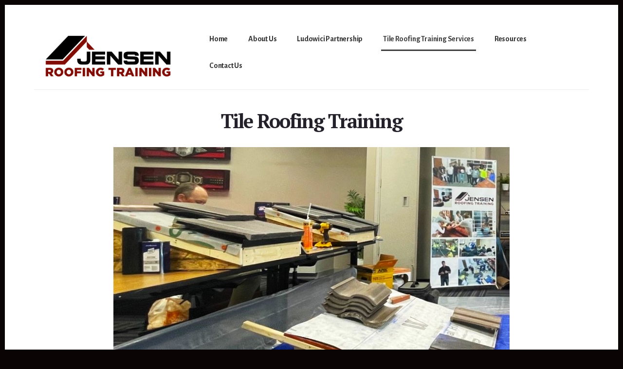

--- FILE ---
content_type: text/html; charset=UTF-8
request_url: https://jensenroofing.com/tile-roofing-training/
body_size: 10760
content:
<!DOCTYPE html>
<html lang="en-US">
<head >
<meta charset="UTF-8" />
<meta name="viewport" content="width=device-width, initial-scale=1" />
<title>Tile Roofing Training &#8211; Jensen Roofing Training</title>
<meta name='robots' content='max-image-preview:large' />
	<style>img:is([sizes="auto" i], [sizes^="auto," i]) { contain-intrinsic-size: 3000px 1500px }</style>
	<link rel='dns-prefetch' href='//fonts.googleapis.com' />
<link rel='dns-prefetch' href='//code.ionicframework.com' />
<link rel="alternate" type="application/rss+xml" title="Jensen Roofing Training &raquo; Feed" href="https://jensenroofing.com/feed/" />
<link rel="alternate" type="application/rss+xml" title="Jensen Roofing Training &raquo; Comments Feed" href="https://jensenroofing.com/comments/feed/" />
<link rel="canonical" href="https://jensenroofing.com/tile-roofing-training/" />
		<!-- This site uses the Google Analytics by MonsterInsights plugin v9.11.1 - Using Analytics tracking - https://www.monsterinsights.com/ -->
							<script src="//www.googletagmanager.com/gtag/js?id=G-7KKTCHK3YN"  data-cfasync="false" data-wpfc-render="false" type="text/javascript" async></script>
			<script data-cfasync="false" data-wpfc-render="false" type="text/javascript">
				var mi_version = '9.11.1';
				var mi_track_user = true;
				var mi_no_track_reason = '';
								var MonsterInsightsDefaultLocations = {"page_location":"https:\/\/jensenroofing.com\/tile-roofing-training\/"};
								MonsterInsightsDefaultLocations.page_location = window.location.href;
								if ( typeof MonsterInsightsPrivacyGuardFilter === 'function' ) {
					var MonsterInsightsLocations = (typeof MonsterInsightsExcludeQuery === 'object') ? MonsterInsightsPrivacyGuardFilter( MonsterInsightsExcludeQuery ) : MonsterInsightsPrivacyGuardFilter( MonsterInsightsDefaultLocations );
				} else {
					var MonsterInsightsLocations = (typeof MonsterInsightsExcludeQuery === 'object') ? MonsterInsightsExcludeQuery : MonsterInsightsDefaultLocations;
				}

								var disableStrs = [
										'ga-disable-G-7KKTCHK3YN',
									];

				/* Function to detect opted out users */
				function __gtagTrackerIsOptedOut() {
					for (var index = 0; index < disableStrs.length; index++) {
						if (document.cookie.indexOf(disableStrs[index] + '=true') > -1) {
							return true;
						}
					}

					return false;
				}

				/* Disable tracking if the opt-out cookie exists. */
				if (__gtagTrackerIsOptedOut()) {
					for (var index = 0; index < disableStrs.length; index++) {
						window[disableStrs[index]] = true;
					}
				}

				/* Opt-out function */
				function __gtagTrackerOptout() {
					for (var index = 0; index < disableStrs.length; index++) {
						document.cookie = disableStrs[index] + '=true; expires=Thu, 31 Dec 2099 23:59:59 UTC; path=/';
						window[disableStrs[index]] = true;
					}
				}

				if ('undefined' === typeof gaOptout) {
					function gaOptout() {
						__gtagTrackerOptout();
					}
				}
								window.dataLayer = window.dataLayer || [];

				window.MonsterInsightsDualTracker = {
					helpers: {},
					trackers: {},
				};
				if (mi_track_user) {
					function __gtagDataLayer() {
						dataLayer.push(arguments);
					}

					function __gtagTracker(type, name, parameters) {
						if (!parameters) {
							parameters = {};
						}

						if (parameters.send_to) {
							__gtagDataLayer.apply(null, arguments);
							return;
						}

						if (type === 'event') {
														parameters.send_to = monsterinsights_frontend.v4_id;
							var hookName = name;
							if (typeof parameters['event_category'] !== 'undefined') {
								hookName = parameters['event_category'] + ':' + name;
							}

							if (typeof MonsterInsightsDualTracker.trackers[hookName] !== 'undefined') {
								MonsterInsightsDualTracker.trackers[hookName](parameters);
							} else {
								__gtagDataLayer('event', name, parameters);
							}
							
						} else {
							__gtagDataLayer.apply(null, arguments);
						}
					}

					__gtagTracker('js', new Date());
					__gtagTracker('set', {
						'developer_id.dZGIzZG': true,
											});
					if ( MonsterInsightsLocations.page_location ) {
						__gtagTracker('set', MonsterInsightsLocations);
					}
										__gtagTracker('config', 'G-7KKTCHK3YN', {"forceSSL":"true","link_attribution":"true"} );
										window.gtag = __gtagTracker;										(function () {
						/* https://developers.google.com/analytics/devguides/collection/analyticsjs/ */
						/* ga and __gaTracker compatibility shim. */
						var noopfn = function () {
							return null;
						};
						var newtracker = function () {
							return new Tracker();
						};
						var Tracker = function () {
							return null;
						};
						var p = Tracker.prototype;
						p.get = noopfn;
						p.set = noopfn;
						p.send = function () {
							var args = Array.prototype.slice.call(arguments);
							args.unshift('send');
							__gaTracker.apply(null, args);
						};
						var __gaTracker = function () {
							var len = arguments.length;
							if (len === 0) {
								return;
							}
							var f = arguments[len - 1];
							if (typeof f !== 'object' || f === null || typeof f.hitCallback !== 'function') {
								if ('send' === arguments[0]) {
									var hitConverted, hitObject = false, action;
									if ('event' === arguments[1]) {
										if ('undefined' !== typeof arguments[3]) {
											hitObject = {
												'eventAction': arguments[3],
												'eventCategory': arguments[2],
												'eventLabel': arguments[4],
												'value': arguments[5] ? arguments[5] : 1,
											}
										}
									}
									if ('pageview' === arguments[1]) {
										if ('undefined' !== typeof arguments[2]) {
											hitObject = {
												'eventAction': 'page_view',
												'page_path': arguments[2],
											}
										}
									}
									if (typeof arguments[2] === 'object') {
										hitObject = arguments[2];
									}
									if (typeof arguments[5] === 'object') {
										Object.assign(hitObject, arguments[5]);
									}
									if ('undefined' !== typeof arguments[1].hitType) {
										hitObject = arguments[1];
										if ('pageview' === hitObject.hitType) {
											hitObject.eventAction = 'page_view';
										}
									}
									if (hitObject) {
										action = 'timing' === arguments[1].hitType ? 'timing_complete' : hitObject.eventAction;
										hitConverted = mapArgs(hitObject);
										__gtagTracker('event', action, hitConverted);
									}
								}
								return;
							}

							function mapArgs(args) {
								var arg, hit = {};
								var gaMap = {
									'eventCategory': 'event_category',
									'eventAction': 'event_action',
									'eventLabel': 'event_label',
									'eventValue': 'event_value',
									'nonInteraction': 'non_interaction',
									'timingCategory': 'event_category',
									'timingVar': 'name',
									'timingValue': 'value',
									'timingLabel': 'event_label',
									'page': 'page_path',
									'location': 'page_location',
									'title': 'page_title',
									'referrer' : 'page_referrer',
								};
								for (arg in args) {
																		if (!(!args.hasOwnProperty(arg) || !gaMap.hasOwnProperty(arg))) {
										hit[gaMap[arg]] = args[arg];
									} else {
										hit[arg] = args[arg];
									}
								}
								return hit;
							}

							try {
								f.hitCallback();
							} catch (ex) {
							}
						};
						__gaTracker.create = newtracker;
						__gaTracker.getByName = newtracker;
						__gaTracker.getAll = function () {
							return [];
						};
						__gaTracker.remove = noopfn;
						__gaTracker.loaded = true;
						window['__gaTracker'] = __gaTracker;
					})();
									} else {
										console.log("");
					(function () {
						function __gtagTracker() {
							return null;
						}

						window['__gtagTracker'] = __gtagTracker;
						window['gtag'] = __gtagTracker;
					})();
									}
			</script>
							<!-- / Google Analytics by MonsterInsights -->
		<script type="text/javascript">
/* <![CDATA[ */
window._wpemojiSettings = {"baseUrl":"https:\/\/s.w.org\/images\/core\/emoji\/16.0.1\/72x72\/","ext":".png","svgUrl":"https:\/\/s.w.org\/images\/core\/emoji\/16.0.1\/svg\/","svgExt":".svg","source":{"concatemoji":"https:\/\/jensenroofing.com\/wp-includes\/js\/wp-emoji-release.min.js?ver=6.8.3"}};
/*! This file is auto-generated */
!function(s,n){var o,i,e;function c(e){try{var t={supportTests:e,timestamp:(new Date).valueOf()};sessionStorage.setItem(o,JSON.stringify(t))}catch(e){}}function p(e,t,n){e.clearRect(0,0,e.canvas.width,e.canvas.height),e.fillText(t,0,0);var t=new Uint32Array(e.getImageData(0,0,e.canvas.width,e.canvas.height).data),a=(e.clearRect(0,0,e.canvas.width,e.canvas.height),e.fillText(n,0,0),new Uint32Array(e.getImageData(0,0,e.canvas.width,e.canvas.height).data));return t.every(function(e,t){return e===a[t]})}function u(e,t){e.clearRect(0,0,e.canvas.width,e.canvas.height),e.fillText(t,0,0);for(var n=e.getImageData(16,16,1,1),a=0;a<n.data.length;a++)if(0!==n.data[a])return!1;return!0}function f(e,t,n,a){switch(t){case"flag":return n(e,"\ud83c\udff3\ufe0f\u200d\u26a7\ufe0f","\ud83c\udff3\ufe0f\u200b\u26a7\ufe0f")?!1:!n(e,"\ud83c\udde8\ud83c\uddf6","\ud83c\udde8\u200b\ud83c\uddf6")&&!n(e,"\ud83c\udff4\udb40\udc67\udb40\udc62\udb40\udc65\udb40\udc6e\udb40\udc67\udb40\udc7f","\ud83c\udff4\u200b\udb40\udc67\u200b\udb40\udc62\u200b\udb40\udc65\u200b\udb40\udc6e\u200b\udb40\udc67\u200b\udb40\udc7f");case"emoji":return!a(e,"\ud83e\udedf")}return!1}function g(e,t,n,a){var r="undefined"!=typeof WorkerGlobalScope&&self instanceof WorkerGlobalScope?new OffscreenCanvas(300,150):s.createElement("canvas"),o=r.getContext("2d",{willReadFrequently:!0}),i=(o.textBaseline="top",o.font="600 32px Arial",{});return e.forEach(function(e){i[e]=t(o,e,n,a)}),i}function t(e){var t=s.createElement("script");t.src=e,t.defer=!0,s.head.appendChild(t)}"undefined"!=typeof Promise&&(o="wpEmojiSettingsSupports",i=["flag","emoji"],n.supports={everything:!0,everythingExceptFlag:!0},e=new Promise(function(e){s.addEventListener("DOMContentLoaded",e,{once:!0})}),new Promise(function(t){var n=function(){try{var e=JSON.parse(sessionStorage.getItem(o));if("object"==typeof e&&"number"==typeof e.timestamp&&(new Date).valueOf()<e.timestamp+604800&&"object"==typeof e.supportTests)return e.supportTests}catch(e){}return null}();if(!n){if("undefined"!=typeof Worker&&"undefined"!=typeof OffscreenCanvas&&"undefined"!=typeof URL&&URL.createObjectURL&&"undefined"!=typeof Blob)try{var e="postMessage("+g.toString()+"("+[JSON.stringify(i),f.toString(),p.toString(),u.toString()].join(",")+"));",a=new Blob([e],{type:"text/javascript"}),r=new Worker(URL.createObjectURL(a),{name:"wpTestEmojiSupports"});return void(r.onmessage=function(e){c(n=e.data),r.terminate(),t(n)})}catch(e){}c(n=g(i,f,p,u))}t(n)}).then(function(e){for(var t in e)n.supports[t]=e[t],n.supports.everything=n.supports.everything&&n.supports[t],"flag"!==t&&(n.supports.everythingExceptFlag=n.supports.everythingExceptFlag&&n.supports[t]);n.supports.everythingExceptFlag=n.supports.everythingExceptFlag&&!n.supports.flag,n.DOMReady=!1,n.readyCallback=function(){n.DOMReady=!0}}).then(function(){return e}).then(function(){var e;n.supports.everything||(n.readyCallback(),(e=n.source||{}).concatemoji?t(e.concatemoji):e.wpemoji&&e.twemoji&&(t(e.twemoji),t(e.wpemoji)))}))}((window,document),window._wpemojiSettings);
/* ]]> */
</script>
<link rel='stylesheet' id='breakthrough-pro-css' href='https://jensenroofing.com/wp-content/themes/breakthrough-pro/style.css?ver=1.0.0' type='text/css' media='all' />
<style id='breakthrough-pro-inline-css' type='text/css'>


		.single .content .entry-content > p:first-of-type {
			font-size: 26px;
			font-size: 2.6rem;
			letter-spacing: -0.7px;
		}

		

		cite,
		h4,
		h5,
		p.entry-meta a,
		.entry-title a:focus,
		.entry-title a:hover,
		.footer-widgets .widget .widget-title,
		.genesis-nav-menu a:focus,
		.genesis-nav-menu a:hover,
		.genesis-nav-menu .current-menu-item > a,
		.genesis-nav-menu .sub-menu .current-menu-item > a:focus,
		.genesis-nav-menu .sub-menu .current-menu-item > a:hover,
		.genesis-responsive-menu .genesis-nav-menu a:focus,
		.genesis-responsive-menu .genesis-nav-menu a:hover,
		.menu-toggle:focus,
		.menu-toggle:hover,
		.nav-primary .genesis-nav-menu .sub-menu a:focus,
		.nav-primary .genesis-nav-menu .sub-menu a:hover,
		.nav-primary .genesis-nav-menu .sub-menu .current-menu-item > a,
		.nav-primary .genesis-nav-menu .sub-menu .current-menu-item > a:focus,
		.nav-primary .genesis-nav-menu .sub-menu .current-menu-item > a:hover,
		.portfolio .entry-header .entry-meta a,
		.sub-menu-toggle:focus,
		.sub-menu-toggle:hover,
		.widget-title {
			color: #404040;
		}

		.sidebar .enews-widget,
		.sidebar .enews-widget .widget-title {
			color: #ffffff;
		}

		button,
		input[type="button"],
		input[type="reset"],
		input[type="submit"],
		.archive-pagination a:focus,
		.archive-pagination a:hover,
		.archive-pagination .active a,
		.button,
		.message.primary,
		.sidebar .widget.enews-widget {
			background-color: #404040;
			color: #ffffff;
		}

		.message.primary a {
			color: #ffffff;
		}

		a.button:focus,
		a.button:hover,
		button:focus,
		button:hover,
		input:focus[type="button"],
		input:hover[type="button"],
		input:focus[type="reset"],
		input:hover[type="reset"],
		input:focus[type="submit"],
		input:hover[type="submit"],
		.button:focus,
		.button:hover {
			background-color: #545454;
			box-shadow: 0 2px 10px 0 rgba(64,64,64,0.3);
			color: #ffffff;
		}

		input:focus,
		textarea:focus {
			border-color: #404040;
			box-shadow: 0 3px 7px 0 rgba(64,64,64,0.3);
			outline: none;
		}

		body,
		.pricing-table .featured {
			border-color: #404040;
		}

		.nav-primary .genesis-nav-menu a:focus,
		.nav-primary .genesis-nav-menu a:hover,
		.nav-primary .genesis-nav-menu .current-menu-item > a {
			border-bottom-color: #404040;
			color: #404040;
		}

		input[type="button"].text,
		input[type="reset"].text,
		input[type="submit"].text {
			border-color: #404040;
			color: #404040;
		}

		

		a {
			color: #820b03;
		}

		a:focus,
		a:hover {
			color: #961f17;
		}

		a.more-link,
		.view-all-portfolio a {
			border-color: #820b03;
			color: #820b03;
		}

		a.more-link:focus,
		a.more-link:hover,
		.view-all-portfolio a:focus,
		.view-all-portfolio a:hover  {
			border-color: #961f17;
			color: #961f17;
		}

		.button-hero,
		button.button-hero,
		button.primary,
		input[type="button"].button-hero,
		input[type="button"].primary,
		input[type="reset"].button-hero,
		input[type="reset"].primary,
		input[type="submit"].button-hero,
		input[type="submit"].primary,
		.button.button-hero,
		.button.primary,
		.enews-widget input[type="submit"],
		.message.secondary,
		.sidebar .enews-widget input[type="submit"] {
			background-color: #820b03;
			color: #ffffff;
		}

		.button.button-hero:focus,
		.button.button-hero:hover,
		button.button-hero:focus,
		button.button-hero:hover,
		button.primary:focus,
		button.primary:hover,
		input[type="button"].button-hero:focus,
		input[type="button"].button-hero:hover,
		input[type="button"].primary:focus,
		input[type="button"].primary:hover,
		input[type="reset"].button-hero:focus,
		input[type="reset"].button-hero:hover,
		input[type="reset"].primary:focus,
		input[type="reset"].primary:hover,
		input[type="submit"].button-hero:focus,
		input[type="submit"].button-hero:hover,
		input[type="submit"].primary:focus,
		input[type="submit"].primary:hover,
		.button.primary:focus,
		.button.primary:hover,
		.enews-widget input[type="submit"]:focus,
		.enews-widget input[type="submit"]:hover {
			background-color: #961f17;
			box-shadow: 0 2px 10px 0 rgba(130,11,3,0.3);
			color: #ffffff;
		}

		a.button.text {
			background-color: #fff;
			border-bottom: 2px solid #820b03;
			color: #820b03;
		}

		a.button.text:focus,
		a.button.text:hover {
			background-color: #fff;
			border-bottom-color: #961f17;
			color: #961f17;
		}

		.message.secondary a {
			color: #ffffff;
		}

		
</style>
<style id='wp-emoji-styles-inline-css' type='text/css'>

	img.wp-smiley, img.emoji {
		display: inline !important;
		border: none !important;
		box-shadow: none !important;
		height: 1em !important;
		width: 1em !important;
		margin: 0 0.07em !important;
		vertical-align: -0.1em !important;
		background: none !important;
		padding: 0 !important;
	}
</style>
<link rel='stylesheet' id='wp-block-library-css' href='https://jensenroofing.com/wp-includes/css/dist/block-library/style.min.css?ver=6.8.3' type='text/css' media='all' />
<style id='classic-theme-styles-inline-css' type='text/css'>
/*! This file is auto-generated */
.wp-block-button__link{color:#fff;background-color:#32373c;border-radius:9999px;box-shadow:none;text-decoration:none;padding:calc(.667em + 2px) calc(1.333em + 2px);font-size:1.125em}.wp-block-file__button{background:#32373c;color:#fff;text-decoration:none}
</style>
<style id='global-styles-inline-css' type='text/css'>
:root{--wp--preset--aspect-ratio--square: 1;--wp--preset--aspect-ratio--4-3: 4/3;--wp--preset--aspect-ratio--3-4: 3/4;--wp--preset--aspect-ratio--3-2: 3/2;--wp--preset--aspect-ratio--2-3: 2/3;--wp--preset--aspect-ratio--16-9: 16/9;--wp--preset--aspect-ratio--9-16: 9/16;--wp--preset--color--black: #000000;--wp--preset--color--cyan-bluish-gray: #abb8c3;--wp--preset--color--white: #ffffff;--wp--preset--color--pale-pink: #f78da7;--wp--preset--color--vivid-red: #cf2e2e;--wp--preset--color--luminous-vivid-orange: #ff6900;--wp--preset--color--luminous-vivid-amber: #fcb900;--wp--preset--color--light-green-cyan: #7bdcb5;--wp--preset--color--vivid-green-cyan: #00d084;--wp--preset--color--pale-cyan-blue: #8ed1fc;--wp--preset--color--vivid-cyan-blue: #0693e3;--wp--preset--color--vivid-purple: #9b51e0;--wp--preset--gradient--vivid-cyan-blue-to-vivid-purple: linear-gradient(135deg,rgba(6,147,227,1) 0%,rgb(155,81,224) 100%);--wp--preset--gradient--light-green-cyan-to-vivid-green-cyan: linear-gradient(135deg,rgb(122,220,180) 0%,rgb(0,208,130) 100%);--wp--preset--gradient--luminous-vivid-amber-to-luminous-vivid-orange: linear-gradient(135deg,rgba(252,185,0,1) 0%,rgba(255,105,0,1) 100%);--wp--preset--gradient--luminous-vivid-orange-to-vivid-red: linear-gradient(135deg,rgba(255,105,0,1) 0%,rgb(207,46,46) 100%);--wp--preset--gradient--very-light-gray-to-cyan-bluish-gray: linear-gradient(135deg,rgb(238,238,238) 0%,rgb(169,184,195) 100%);--wp--preset--gradient--cool-to-warm-spectrum: linear-gradient(135deg,rgb(74,234,220) 0%,rgb(151,120,209) 20%,rgb(207,42,186) 40%,rgb(238,44,130) 60%,rgb(251,105,98) 80%,rgb(254,248,76) 100%);--wp--preset--gradient--blush-light-purple: linear-gradient(135deg,rgb(255,206,236) 0%,rgb(152,150,240) 100%);--wp--preset--gradient--blush-bordeaux: linear-gradient(135deg,rgb(254,205,165) 0%,rgb(254,45,45) 50%,rgb(107,0,62) 100%);--wp--preset--gradient--luminous-dusk: linear-gradient(135deg,rgb(255,203,112) 0%,rgb(199,81,192) 50%,rgb(65,88,208) 100%);--wp--preset--gradient--pale-ocean: linear-gradient(135deg,rgb(255,245,203) 0%,rgb(182,227,212) 50%,rgb(51,167,181) 100%);--wp--preset--gradient--electric-grass: linear-gradient(135deg,rgb(202,248,128) 0%,rgb(113,206,126) 100%);--wp--preset--gradient--midnight: linear-gradient(135deg,rgb(2,3,129) 0%,rgb(40,116,252) 100%);--wp--preset--font-size--small: 13px;--wp--preset--font-size--medium: 20px;--wp--preset--font-size--large: 36px;--wp--preset--font-size--x-large: 42px;--wp--preset--spacing--20: 0.44rem;--wp--preset--spacing--30: 0.67rem;--wp--preset--spacing--40: 1rem;--wp--preset--spacing--50: 1.5rem;--wp--preset--spacing--60: 2.25rem;--wp--preset--spacing--70: 3.38rem;--wp--preset--spacing--80: 5.06rem;--wp--preset--shadow--natural: 6px 6px 9px rgba(0, 0, 0, 0.2);--wp--preset--shadow--deep: 12px 12px 50px rgba(0, 0, 0, 0.4);--wp--preset--shadow--sharp: 6px 6px 0px rgba(0, 0, 0, 0.2);--wp--preset--shadow--outlined: 6px 6px 0px -3px rgba(255, 255, 255, 1), 6px 6px rgba(0, 0, 0, 1);--wp--preset--shadow--crisp: 6px 6px 0px rgba(0, 0, 0, 1);}:where(.is-layout-flex){gap: 0.5em;}:where(.is-layout-grid){gap: 0.5em;}body .is-layout-flex{display: flex;}.is-layout-flex{flex-wrap: wrap;align-items: center;}.is-layout-flex > :is(*, div){margin: 0;}body .is-layout-grid{display: grid;}.is-layout-grid > :is(*, div){margin: 0;}:where(.wp-block-columns.is-layout-flex){gap: 2em;}:where(.wp-block-columns.is-layout-grid){gap: 2em;}:where(.wp-block-post-template.is-layout-flex){gap: 1.25em;}:where(.wp-block-post-template.is-layout-grid){gap: 1.25em;}.has-black-color{color: var(--wp--preset--color--black) !important;}.has-cyan-bluish-gray-color{color: var(--wp--preset--color--cyan-bluish-gray) !important;}.has-white-color{color: var(--wp--preset--color--white) !important;}.has-pale-pink-color{color: var(--wp--preset--color--pale-pink) !important;}.has-vivid-red-color{color: var(--wp--preset--color--vivid-red) !important;}.has-luminous-vivid-orange-color{color: var(--wp--preset--color--luminous-vivid-orange) !important;}.has-luminous-vivid-amber-color{color: var(--wp--preset--color--luminous-vivid-amber) !important;}.has-light-green-cyan-color{color: var(--wp--preset--color--light-green-cyan) !important;}.has-vivid-green-cyan-color{color: var(--wp--preset--color--vivid-green-cyan) !important;}.has-pale-cyan-blue-color{color: var(--wp--preset--color--pale-cyan-blue) !important;}.has-vivid-cyan-blue-color{color: var(--wp--preset--color--vivid-cyan-blue) !important;}.has-vivid-purple-color{color: var(--wp--preset--color--vivid-purple) !important;}.has-black-background-color{background-color: var(--wp--preset--color--black) !important;}.has-cyan-bluish-gray-background-color{background-color: var(--wp--preset--color--cyan-bluish-gray) !important;}.has-white-background-color{background-color: var(--wp--preset--color--white) !important;}.has-pale-pink-background-color{background-color: var(--wp--preset--color--pale-pink) !important;}.has-vivid-red-background-color{background-color: var(--wp--preset--color--vivid-red) !important;}.has-luminous-vivid-orange-background-color{background-color: var(--wp--preset--color--luminous-vivid-orange) !important;}.has-luminous-vivid-amber-background-color{background-color: var(--wp--preset--color--luminous-vivid-amber) !important;}.has-light-green-cyan-background-color{background-color: var(--wp--preset--color--light-green-cyan) !important;}.has-vivid-green-cyan-background-color{background-color: var(--wp--preset--color--vivid-green-cyan) !important;}.has-pale-cyan-blue-background-color{background-color: var(--wp--preset--color--pale-cyan-blue) !important;}.has-vivid-cyan-blue-background-color{background-color: var(--wp--preset--color--vivid-cyan-blue) !important;}.has-vivid-purple-background-color{background-color: var(--wp--preset--color--vivid-purple) !important;}.has-black-border-color{border-color: var(--wp--preset--color--black) !important;}.has-cyan-bluish-gray-border-color{border-color: var(--wp--preset--color--cyan-bluish-gray) !important;}.has-white-border-color{border-color: var(--wp--preset--color--white) !important;}.has-pale-pink-border-color{border-color: var(--wp--preset--color--pale-pink) !important;}.has-vivid-red-border-color{border-color: var(--wp--preset--color--vivid-red) !important;}.has-luminous-vivid-orange-border-color{border-color: var(--wp--preset--color--luminous-vivid-orange) !important;}.has-luminous-vivid-amber-border-color{border-color: var(--wp--preset--color--luminous-vivid-amber) !important;}.has-light-green-cyan-border-color{border-color: var(--wp--preset--color--light-green-cyan) !important;}.has-vivid-green-cyan-border-color{border-color: var(--wp--preset--color--vivid-green-cyan) !important;}.has-pale-cyan-blue-border-color{border-color: var(--wp--preset--color--pale-cyan-blue) !important;}.has-vivid-cyan-blue-border-color{border-color: var(--wp--preset--color--vivid-cyan-blue) !important;}.has-vivid-purple-border-color{border-color: var(--wp--preset--color--vivid-purple) !important;}.has-vivid-cyan-blue-to-vivid-purple-gradient-background{background: var(--wp--preset--gradient--vivid-cyan-blue-to-vivid-purple) !important;}.has-light-green-cyan-to-vivid-green-cyan-gradient-background{background: var(--wp--preset--gradient--light-green-cyan-to-vivid-green-cyan) !important;}.has-luminous-vivid-amber-to-luminous-vivid-orange-gradient-background{background: var(--wp--preset--gradient--luminous-vivid-amber-to-luminous-vivid-orange) !important;}.has-luminous-vivid-orange-to-vivid-red-gradient-background{background: var(--wp--preset--gradient--luminous-vivid-orange-to-vivid-red) !important;}.has-very-light-gray-to-cyan-bluish-gray-gradient-background{background: var(--wp--preset--gradient--very-light-gray-to-cyan-bluish-gray) !important;}.has-cool-to-warm-spectrum-gradient-background{background: var(--wp--preset--gradient--cool-to-warm-spectrum) !important;}.has-blush-light-purple-gradient-background{background: var(--wp--preset--gradient--blush-light-purple) !important;}.has-blush-bordeaux-gradient-background{background: var(--wp--preset--gradient--blush-bordeaux) !important;}.has-luminous-dusk-gradient-background{background: var(--wp--preset--gradient--luminous-dusk) !important;}.has-pale-ocean-gradient-background{background: var(--wp--preset--gradient--pale-ocean) !important;}.has-electric-grass-gradient-background{background: var(--wp--preset--gradient--electric-grass) !important;}.has-midnight-gradient-background{background: var(--wp--preset--gradient--midnight) !important;}.has-small-font-size{font-size: var(--wp--preset--font-size--small) !important;}.has-medium-font-size{font-size: var(--wp--preset--font-size--medium) !important;}.has-large-font-size{font-size: var(--wp--preset--font-size--large) !important;}.has-x-large-font-size{font-size: var(--wp--preset--font-size--x-large) !important;}
:where(.wp-block-post-template.is-layout-flex){gap: 1.25em;}:where(.wp-block-post-template.is-layout-grid){gap: 1.25em;}
:where(.wp-block-columns.is-layout-flex){gap: 2em;}:where(.wp-block-columns.is-layout-grid){gap: 2em;}
:root :where(.wp-block-pullquote){font-size: 1.5em;line-height: 1.6;}
</style>
<link rel='stylesheet' id='breakthrough-fonts-css' href='//fonts.googleapis.com/css?family=Alegreya+Sans%3A400%2C400i%2C700%7CPT+Serif%3A400%2C700%2C700i&#038;ver=1.0.0' type='text/css' media='all' />
<link rel='stylesheet' id='ionicons-css' href='//code.ionicframework.com/ionicons/2.0.1/css/ionicons.min.css?ver=1.0.0' type='text/css' media='all' />
<link rel='stylesheet' id='simple-social-icons-font-css' href='https://jensenroofing.com/wp-content/plugins/simple-social-icons/css/style.css?ver=3.0.2' type='text/css' media='all' />
<script type="text/javascript" src="https://jensenroofing.com/wp-content/plugins/google-analytics-for-wordpress/assets/js/frontend-gtag.min.js?ver=9.11.1" id="monsterinsights-frontend-script-js" async="async" data-wp-strategy="async"></script>
<script data-cfasync="false" data-wpfc-render="false" type="text/javascript" id='monsterinsights-frontend-script-js-extra'>/* <![CDATA[ */
var monsterinsights_frontend = {"js_events_tracking":"true","download_extensions":"doc,pdf,ppt,zip,xls,docx,pptx,xlsx","inbound_paths":"[{\"path\":\"\\\/go\\\/\",\"label\":\"affiliate\"},{\"path\":\"\\\/recommend\\\/\",\"label\":\"affiliate\"}]","home_url":"https:\/\/jensenroofing.com","hash_tracking":"false","v4_id":"G-7KKTCHK3YN"};/* ]]> */
</script>
<script type="text/javascript" src="https://jensenroofing.com/wp-includes/js/jquery/jquery.min.js?ver=3.7.1" id="jquery-core-js"></script>
<script type="text/javascript" src="https://jensenroofing.com/wp-includes/js/jquery/jquery-migrate.min.js?ver=3.4.1" id="jquery-migrate-js"></script>
<link rel="https://api.w.org/" href="https://jensenroofing.com/wp-json/" /><link rel="alternate" title="JSON" type="application/json" href="https://jensenroofing.com/wp-json/wp/v2/pages/976" /><link rel="EditURI" type="application/rsd+xml" title="RSD" href="https://jensenroofing.com/xmlrpc.php?rsd" />
<link rel="alternate" title="oEmbed (JSON)" type="application/json+oembed" href="https://jensenroofing.com/wp-json/oembed/1.0/embed?url=https%3A%2F%2Fjensenroofing.com%2Ftile-roofing-training%2F" />
<link rel="alternate" title="oEmbed (XML)" type="text/xml+oembed" href="https://jensenroofing.com/wp-json/oembed/1.0/embed?url=https%3A%2F%2Fjensenroofing.com%2Ftile-roofing-training%2F&#038;format=xml" />
<link rel="pingback" href="https://jensenroofing.com/xmlrpc.php" />
<style type="text/css" id="custom-background-css">
body.custom-background { background-color: #0a0404; }
</style>
	<link rel="icon" href="https://jensenroofing.com/wp-content/uploads/cropped-JRTrain-icon-32x32.png" sizes="32x32" />
<link rel="icon" href="https://jensenroofing.com/wp-content/uploads/cropped-JRTrain-icon-192x192.png" sizes="192x192" />
<link rel="apple-touch-icon" href="https://jensenroofing.com/wp-content/uploads/cropped-JRTrain-icon-180x180.png" />
<meta name="msapplication-TileImage" content="https://jensenroofing.com/wp-content/uploads/cropped-JRTrain-icon-270x270.png" />
		<style type="text/css" id="wp-custom-css">
			.entry-title {
    font-size: 40px;
    font-size: 4rem;
}
.site-inner {
    padding-top: 40px;
}
.hero-section {
    padding: 30px 0;
}
.hero-title {
    font-size: 44px;
    font-size: 5.0rem;
    margin-bottom: 30px;
}
h1.entry-title {
	margin: 0;
	margin-bottom:10px;
}
h2.entry-title {
    font-size: 20px;
    font-size: 2.0rem;
    font-family:'Alegreya Sans';
	letter-spacing: 1.0px;
}
p.entry-meta, .entry-meta a.entry-author-link {
    margin-bottom: 0;
    display:none;
}
.content .has-post-thumbnail.entry.pro-portfolio .entry-header{
	  margin: -90px 30px 0 0;
    padding: 20px 8.75% 10px;
    background-color: #E7E7F1;
}
.portfolio-featured-image img {
    filter:none;
	  border: 4px solid #ddddee;
}		</style>
		</head>
<body class="wp-singular page-template-default page page-id-976 custom-background wp-custom-logo wp-theme-genesis wp-child-theme-breakthrough-pro header-full-width full-width-content genesis-breadcrumbs-hidden" itemscope itemtype="https://schema.org/WebPage"><div class="site-container"><ul class="genesis-skip-link"><li><a href="#breakthrough-page-title" class="screen-reader-shortcut"> Skip to content</a></li><li><a href="#footer" class="screen-reader-shortcut"> Skip to footer</a></li></ul><header class="site-header" itemscope itemtype="https://schema.org/WPHeader"><div class="wrap"><div class="title-area"><a href="https://jensenroofing.com/" class="custom-logo-link" rel="home"><img width="2613" height="994" src="https://jensenroofing.com/wp-content/uploads/cropped-JRTrain-logo-crop1.png" class="custom-logo" alt="Jensen Roofing Training" decoding="async" srcset="https://jensenroofing.com/wp-content/uploads/cropped-JRTrain-logo-crop1.png 2613w, https://jensenroofing.com/wp-content/uploads/cropped-JRTrain-logo-crop1-300x114.png 300w, https://jensenroofing.com/wp-content/uploads/cropped-JRTrain-logo-crop1-1024x390.png 1024w, https://jensenroofing.com/wp-content/uploads/cropped-JRTrain-logo-crop1-768x292.png 768w, https://jensenroofing.com/wp-content/uploads/cropped-JRTrain-logo-crop1-1536x584.png 1536w, https://jensenroofing.com/wp-content/uploads/cropped-JRTrain-logo-crop1-2048x779.png 2048w" sizes="(max-width: 2613px) 100vw, 2613px" /></a><p class="site-title" itemprop="headline"><a href="https://jensenroofing.com/">Jensen Roofing Training</a></p><p class="site-description" itemprop="description">Tile Roofing Training &amp; Expertise</p></div><nav class="nav-primary" aria-label="Main" itemscope itemtype="https://schema.org/SiteNavigationElement" id="genesis-nav-primary"><div class="wrap"><ul id="menu-main-menu" class="menu genesis-nav-menu menu-primary js-superfish"><li id="menu-item-939" class="menu-item menu-item-type-post_type menu-item-object-page menu-item-home menu-item-939"><a href="https://jensenroofing.com/" itemprop="url"><span itemprop="name">Home</span></a></li>
<li id="menu-item-933" class="menu-item menu-item-type-post_type menu-item-object-page menu-item-933"><a href="https://jensenroofing.com/about-us/" itemprop="url"><span itemprop="name">About Us</span></a></li>
<li id="menu-item-943" class="menu-item menu-item-type-post_type menu-item-object-page menu-item-943"><a href="https://jensenroofing.com/ludowici-partner/" itemprop="url"><span itemprop="name">Ludowici Partnership</span></a></li>
<li id="menu-item-986" class="menu-item menu-item-type-post_type menu-item-object-page current-menu-item page_item page-item-976 current_page_item current-menu-ancestor current-menu-parent current_page_parent current_page_ancestor menu-item-has-children menu-item-986"><a href="https://jensenroofing.com/tile-roofing-training/" aria-current="page" itemprop="url"><span itemprop="name">Tile Roofing Training Services</span></a>
<ul class="sub-menu">
	<li id="menu-item-982" class="menu-item menu-item-type-post_type menu-item-object-page current-menu-item page_item page-item-976 current_page_item menu-item-982"><a href="https://jensenroofing.com/tile-roofing-training/" aria-current="page" itemprop="url"><span itemprop="name">Tile Roofing Training</span></a></li>
	<li id="menu-item-983" class="menu-item menu-item-type-post_type menu-item-object-page menu-item-983"><a href="https://jensenroofing.com/tile-roof-inspections-consulting/" itemprop="url"><span itemprop="name">Tile Roof Inspections &#038; Consulting</span></a></li>
</ul>
</li>
<li id="menu-item-1026" class="menu-item menu-item-type-post_type menu-item-object-page menu-item-1026"><a href="https://jensenroofing.com/training-resources/" itemprop="url"><span itemprop="name">Resources</span></a></li>
<li id="menu-item-945" class="menu-item menu-item-type-post_type menu-item-object-page menu-item-945"><a href="https://jensenroofing.com/contact-us/" itemprop="url"><span itemprop="name">Contact Us</span></a></li>
</ul></div></nav></div></header><div class="site-inner"><div class="breakthrough-page-title" id="breakthrough-page-title"><div class="wrap"><header class="entry-header"><h1 class="entry-title" itemprop="headline">Tile Roofing Training</h1>
</header></div></div><div class="content-sidebar-wrap"><main class="content" id="genesis-content"><article class="post-976 page type-page status-publish has-post-thumbnail entry" aria-label="Tile Roofing Training" itemref="breakthrough-page-title" itemscope itemtype="https://schema.org/CreativeWork"><div class="entry-content" itemprop="text"><p><a href="https://jensenroofing.com/wp-content/uploads/ABC-Houston-Mockups.jpg"><img decoding="async" class="aligncenter wp-image-1002 size-full" src="https://jensenroofing.com/wp-content/uploads/ABC-Houston-Mockups.jpg" alt="" width="814" height="746" srcset="https://jensenroofing.com/wp-content/uploads/ABC-Houston-Mockups.jpg 814w, https://jensenroofing.com/wp-content/uploads/ABC-Houston-Mockups-300x275.jpg 300w, https://jensenroofing.com/wp-content/uploads/ABC-Houston-Mockups-768x704.jpg 768w" sizes="(max-width: 814px) 100vw, 814px" /></a>Jensen Roofing Training provides classroom and hands on tile roofing training to individual roofing contractors, home inspectors and industry professionals.</p>
<p>John is a known installation expert in the clay and concrete roof tile industry and holds the Haag Residential Inspector Certifications. John and Lisa are both Qualified Trainers with the National Roofing Contractors Association and managed and delivered training for the industry association for 15 years.</p>
<p><a href="https://jensenroofing.com/wp-content/uploads/JJ-in-front-of-class-ABC-Houston-Training.jpg"><img loading="lazy" decoding="async" class="aligncenter wp-image-1003 size-large" src="https://jensenroofing.com/wp-content/uploads/JJ-in-front-of-class-ABC-Houston-Training-1024x525.jpg" alt="" width="1024" height="525" srcset="https://jensenroofing.com/wp-content/uploads/JJ-in-front-of-class-ABC-Houston-Training-1024x525.jpg 1024w, https://jensenroofing.com/wp-content/uploads/JJ-in-front-of-class-ABC-Houston-Training-300x154.jpg 300w, https://jensenroofing.com/wp-content/uploads/JJ-in-front-of-class-ABC-Houston-Training-768x394.jpg 768w, https://jensenroofing.com/wp-content/uploads/JJ-in-front-of-class-ABC-Houston-Training-1536x787.jpg 1536w, https://jensenroofing.com/wp-content/uploads/JJ-in-front-of-class-ABC-Houston-Training.jpg 1899w" sizes="auto, (max-width: 1024px) 100vw, 1024px" /></a></p>
</div></article></main></div></div><div class="full-width-image footer-cta-image"><img src="https://jensenroofing.com/wp-content/uploads/John-at-Western-States-1424x420.jpg" alt="" /></div><div id="footer" class="footer-widgets"><h2 class="genesis-sidebar-title screen-reader-text">Footer</h2><div class="flexible-widgets widget-area  widget-thirds"><div class="wrap"><section id="nav_menu-7" class="widget widget_nav_menu"><div class="widget-wrap"><div class="menu-main-menu-container"><ul id="menu-main-menu-1" class="menu"><li class="menu-item menu-item-type-post_type menu-item-object-page menu-item-home menu-item-939"><a href="https://jensenroofing.com/" itemprop="url">Home</a></li>
<li class="menu-item menu-item-type-post_type menu-item-object-page menu-item-933"><a href="https://jensenroofing.com/about-us/" itemprop="url">About Us</a></li>
<li class="menu-item menu-item-type-post_type menu-item-object-page menu-item-943"><a href="https://jensenroofing.com/ludowici-partner/" itemprop="url">Ludowici Partnership</a></li>
<li class="menu-item menu-item-type-post_type menu-item-object-page current-menu-item page_item page-item-976 current_page_item current-menu-ancestor current-menu-parent current_page_parent current_page_ancestor menu-item-has-children menu-item-986"><a href="https://jensenroofing.com/tile-roofing-training/" aria-current="page" itemprop="url">Tile Roofing Training Services</a>
<ul class="sub-menu">
	<li class="menu-item menu-item-type-post_type menu-item-object-page current-menu-item page_item page-item-976 current_page_item menu-item-982"><a href="https://jensenroofing.com/tile-roofing-training/" aria-current="page" itemprop="url">Tile Roofing Training</a></li>
	<li class="menu-item menu-item-type-post_type menu-item-object-page menu-item-983"><a href="https://jensenroofing.com/tile-roof-inspections-consulting/" itemprop="url">Tile Roof Inspections &#038; Consulting</a></li>
</ul>
</li>
<li class="menu-item menu-item-type-post_type menu-item-object-page menu-item-1026"><a href="https://jensenroofing.com/training-resources/" itemprop="url">Resources</a></li>
<li class="menu-item menu-item-type-post_type menu-item-object-page menu-item-945"><a href="https://jensenroofing.com/contact-us/" itemprop="url">Contact Us</a></li>
</ul></div></div></section>
<section id="featured-page-9" class="widget featured-content featuredpage"><div class="widget-wrap"><article class="post-923 page type-page status-publish has-post-thumbnail entry" aria-label="About Us"><a href="https://jensenroofing.com/about-us/" class="alignright" aria-hidden="true" tabindex="-1"><div class="breakthrough-featured-image"><img width="150" height="150" src="https://jensenroofing.com/wp-content/uploads/John-Jensen-Ludowici-Jacket-150x150.jpg" class="entry-image attachment-page" alt="John Jensen" itemprop="image" decoding="async" loading="lazy" /></div></a><header class="entry-header"><h4 class="entry-title" itemprop="headline"><a href="https://jensenroofing.com/about-us/">About Us</a></h4></header><div class="entry-content"><p>John Jensen has worked in the roofing industry since 1982. He founded Jensen Roofing in 1988, and as &#x02026;</p><p class="more-link-wrap"> <a href="https://jensenroofing.com/about-us/" class="more-link">More. <span class="screen-reader-text">about About Us</span></a></p></div></article></div></section>
<section id="simple-social-icons-3" class="widget simple-social-icons"><div class="widget-wrap"><h3 class="widgettitle widget-title">Contact Us</h3>
<ul class="alignleft"><li class="ssi-email"><a href="mailto:lisa@jensencompanies.com" ><svg role="img" class="social-email" aria-labelledby="social-email-3"><title id="social-email-3">Email</title><use xlink:href="https://jensenroofing.com/wp-content/plugins/simple-social-icons/symbol-defs.svg#social-email"></use></svg></a></li><li class="ssi-facebook"><a href="https://www.facebook.com/TileRoofTraining" target="_blank" rel="noopener noreferrer"><svg role="img" class="social-facebook" aria-labelledby="social-facebook-3"><title id="social-facebook-3">Facebook</title><use xlink:href="https://jensenroofing.com/wp-content/plugins/simple-social-icons/symbol-defs.svg#social-facebook"></use></svg></a></li><li class="ssi-linkedin"><a href="https://www.linkedin.com/in/jensenjohn/" target="_blank" rel="noopener noreferrer"><svg role="img" class="social-linkedin" aria-labelledby="social-linkedin-3"><title id="social-linkedin-3">LinkedIn</title><use xlink:href="https://jensenroofing.com/wp-content/plugins/simple-social-icons/symbol-defs.svg#social-linkedin"></use></svg></a></li><li class="ssi-youtube"><a href="https://www.youtube.com/@TileRoofiingTraining" target="_blank" rel="noopener noreferrer"><svg role="img" class="social-youtube" aria-labelledby="social-youtube-3"><title id="social-youtube-3">YouTube</title><use xlink:href="https://jensenroofing.com/wp-content/plugins/simple-social-icons/symbol-defs.svg#social-youtube"></use></svg></a></li></ul></div></section>
</div></div></div><footer class="site-footer" itemscope itemtype="https://schema.org/WPFooter"><div class="wrap"><p>Copyright &#xA9;&nbsp;2026 </p></div></footer></div><script type="speculationrules">
{"prefetch":[{"source":"document","where":{"and":[{"href_matches":"\/*"},{"not":{"href_matches":["\/wp-*.php","\/wp-admin\/*","\/wp-content\/uploads\/*","\/wp-content\/*","\/wp-content\/plugins\/*","\/wp-content\/themes\/breakthrough-pro\/*","\/wp-content\/themes\/genesis\/*","\/*\\?(.+)"]}},{"not":{"selector_matches":"a[rel~=\"nofollow\"]"}},{"not":{"selector_matches":".no-prefetch, .no-prefetch a"}}]},"eagerness":"conservative"}]}
</script>
<style type="text/css" media="screen">#simple-social-icons-3 ul li a, #simple-social-icons-3 ul li a:hover, #simple-social-icons-3 ul li a:focus { background-color: #245ab2 !important; border-radius: 3px; color: #ffffff !important; border: 10px #ffffff solid !important; font-size: 18px; padding: 9px; }  #simple-social-icons-3 ul li a:hover, #simple-social-icons-3 ul li a:focus { background-color: #666666 !important; border-color: #ffffff !important; color: #ffffff !important; }  #simple-social-icons-3 ul li a:focus { outline: 1px dotted #666666 !important; }</style><svg aria-hidden="true" style="width: 0; height: 0; display:block;">
			<filter id="breakthrough-overlay">
				<feColorMatrix
				type="matrix"
				values="0.550980 0 0 0 0
					0 0.550980 0 0 0
					0 0 0.550980 0 0
					0 0 0 .9 0 "></feColorMatrix>
			</filter>
		</svg><script type="text/javascript" src="https://jensenroofing.com/wp-includes/js/hoverIntent.min.js?ver=1.10.2" id="hoverIntent-js"></script>
<script type="text/javascript" src="https://jensenroofing.com/wp-content/themes/genesis/lib/js/menu/superfish.min.js?ver=1.7.10" id="superfish-js"></script>
<script type="text/javascript" src="https://jensenroofing.com/wp-content/themes/genesis/lib/js/menu/superfish.args.min.js?ver=3.6.1" id="superfish-args-js"></script>
<script type="text/javascript" src="https://jensenroofing.com/wp-content/themes/genesis/lib/js/skip-links.min.js?ver=3.6.1" id="skip-links-js"></script>
<script type="text/javascript" id="breakthrough-responsive-menu-js-extra">
/* <![CDATA[ */
var genesis_responsive_menu = {"mainMenu":"Menu","menuIconClass":"ionicons-before ion-ios-drag","subMenu":"Submenu","subMenuIconClass":"ionicons-before ion-ios-arrow-down","menuClasses":{"others":[".nav-primary"]}};
/* ]]> */
</script>
<script type="text/javascript" src="https://jensenroofing.com/wp-content/themes/breakthrough-pro/js/responsive-menus.min.js?ver=1.0.0" id="breakthrough-responsive-menu-js"></script>
<script type="text/javascript" src="https://jensenroofing.com/wp-content/themes/breakthrough-pro/js/jquery.matchHeight.min.js?ver=1.0.0" id="breakthrough-match-height-js"></script>
<script type="text/javascript" id="breakthrough-match-height-js-after">
/* <![CDATA[ */
jQuery(document).ready( function() { jQuery( '.half-width-entries .content .entry, .flexible-widgets .entry, .pricing-table > div' ).matchHeight(); });
/* ]]> */
</script>
<script>(function(){function c(){var b=a.contentDocument||a.contentWindow.document;if(b){var d=b.createElement('script');d.innerHTML="window.__CF$cv$params={r:'9c030aab7b986102',t:'MTc2ODc5MTIwNS4wMDAwMDA='};var a=document.createElement('script');a.nonce='';a.src='/cdn-cgi/challenge-platform/scripts/jsd/main.js';document.getElementsByTagName('head')[0].appendChild(a);";b.getElementsByTagName('head')[0].appendChild(d)}}if(document.body){var a=document.createElement('iframe');a.height=1;a.width=1;a.style.position='absolute';a.style.top=0;a.style.left=0;a.style.border='none';a.style.visibility='hidden';document.body.appendChild(a);if('loading'!==document.readyState)c();else if(window.addEventListener)document.addEventListener('DOMContentLoaded',c);else{var e=document.onreadystatechange||function(){};document.onreadystatechange=function(b){e(b);'loading'!==document.readyState&&(document.onreadystatechange=e,c())}}}})();</script></body></html>


--- FILE ---
content_type: text/css
request_url: https://jensenroofing.com/wp-content/themes/breakthrough-pro/style.css?ver=1.0.0
body_size: 10696
content:
/*
	Theme Name: Breakthrough Pro
	Theme URI: https://my.studiopress.com/themes/breakthrough
	Description: Breakthrough Pro combines a palette of beautiful colors and minimal design in a sleek, modern layout for a marketing agency to demonstrate its work, services, creativity, and more - perfect for your next breakthrough moment.
	Author: StudioPress
	Author URI: https://www.studiopress.com/

	Version: 1.0.0

	Tags: one-column, two-columns, left-sidebar, right-sidebar, e-commerce, accessibility-ready, custom-background, custom-colors, custom-logo, custom-menu, featured-images, full-width-template, theme-options, threaded-comments, translation-ready

	Template: genesis
	Template Version: 2.6.1

	License: GPL-2.0+
	License URI: http://www.gnu.org/licenses/gpl-2.0.html

	Text Domain: breakthrough-pro
*/

/* Table of Contents
	- HTML5 Reset
		- Baseline Normalize
		- Box Sizing
		- Float Clearing
	- Defaults
		- Typographical Elements
		- Headings
		- Objects
		- Gallery
		- Forms
		- Tables
		- Screen Reader Text
	- Structure and Layout
		- Site Containers
		- Column Widths and Positions
		- Column Classes
	- Common Classes
		- Avatar
		- Genesis
		- Search Form
		- Titles
		- WordPress
	- Widgets
		- Flexible Widgets
		- Featured Content
	- Plugins
		- Genesis eNews Extended
		- Jetpack
	- Skip Links
	- Site Header
		- Title Area
	- Site Navigation
		- Accessible Menu
		- Site Header Navigation
		- Footer Navigation
	- Content Area
		- Entries
		- Entry Meta
		- Pagination
		- Comments
	- Sidebar
	- Footer Widgets
	- Site Footer
	- Media Queries
		- Max-width: 1360px
		- Max-width: 1200px
		- Max-width: 1023px
		- Max-width: 860px
		- Max-width: 600px
		- Max-width: 500px
	- Print Styles
*/


/* HTML5 Reset
---------------------------------------------------------------------------------------------------- */

/* Baseline Normalize
--------------------------------------------- */
/* normalize.css v4.1.1 | MIT License | http://necolas.github.io/normalize.css/ */

html{font-family:sans-serif;-ms-text-size-adjust:100%;-webkit-text-size-adjust:100%}body{margin:0}article,aside,details,figcaption,figure,footer,header,main,menu,nav,section,summary{display:block}audio,canvas,progress,video{display:inline-block}audio:not([controls]){display:none;height:0}progress{vertical-align:baseline}template,[hidden]{display:none}a{background-color:transparent;-webkit-text-decoration-skip:objects}a:active,a:hover{outline-width:0}abbr[title]{border-bottom:none;text-decoration:underline;text-decoration:underline dotted}b,strong{font-weight:inherit}b,strong{font-weight:bolder}dfn{font-style:italic}h1{font-size:2em;margin:0.67em 0}mark{background-color:#ff0;color:#000}small{font-size:80%}sub,sup{font-size:75%;line-height:0;position:relative;vertical-align:baseline}sub{bottom:-0.25em}sup{top:-0.5em}img{border-style:none}svg:not(:root){overflow:hidden}code,kbd,pre,samp{font-family:monospace, monospace;font-size:1em}figure{margin:1em 40px}hr{box-sizing:content-box;height:0;overflow:visible}button,input,optgroup,select,textarea{font:inherit;margin:0}optgroup{font-weight:bold}button,input{overflow:visible}button,select{text-transform:none}button,html [type="button"],[type="reset"],[type="submit"]{-webkit-appearance:button}button::-moz-focus-inner,[type="button"]::-moz-focus-inner,[type="reset"]::-moz-focus-inner,[type="submit"]::-moz-focus-inner{border-style:none;padding:0}button:-moz-focusring,[type="button"]:-moz-focusring,[type="reset"]:-moz-focusring,[type="submit"]:-moz-focusring{outline:1px dotted ButtonText}fieldset{border:1px solid #c0c0c0;margin:0 2px;padding:0.35em 0.625em 0.75em}legend{box-sizing:border-box;color:inherit;display:table;max-width:100%;padding:0;white-space:normal}textarea{overflow:auto}[type="checkbox"],[type="radio"]{box-sizing:border-box;padding:0}[type="number"]::-webkit-inner-spin-button,[type="number"]::-webkit-outer-spin-button{height:auto}[type="search"]{-webkit-appearance:textfield;outline-offset:-2px}[type="search"]::-webkit-search-cancel-button,[type="search"]::-webkit-search-decoration{-webkit-appearance:none}::-webkit-input-placeholder{color:inherit;opacity:0.54}::-webkit-file-upload-button{-webkit-appearance:button;font:inherit}

/* Box Sizing
--------------------------------------------- */

html,
input[type="search"]{
	-webkit-box-sizing: border-box;
	-moz-box-sizing:    border-box;
	box-sizing:         border-box;
}

*,
*::before,
*::after {
	box-sizing: inherit;
}


/* Float Clearing
--------------------------------------------- */

.author-box::before,
.clearfix::before,
.entry::before,
.entry-content::before,
.footer-widgets::before,
.nav-primary::before,
.nav-secondary::before,
.pagination::before,
.pricing-table::before,
.site-container::before,
.site-footer::before,
.site-header::before,
.site-inner::before,
.widget::before,
.wrap::before {
	content: " ";
	display: table;
}

.author-box::after,
.clearfix::after,
.entry::after,
.entry-content::after,
.footer-widgets::after,
.nav-primary::after,
.nav-secondary::after,
.pagination::after,
.pricing-table::after,
.site-container::after,
.site-footer::after,
.site-header::after,
.site-inner::after,
.widget::after,
.wrap::after {
	clear: both;
	content: " ";
	display: table;
}


/* Defaults
---------------------------------------------------------------------------------------------------- */

/* Typographical Elements
--------------------------------------------- */

html {
	font-size: 62.5%; /* 10px browser default */
}

body {
	background-color: #4a4f9b;
	color: #4e4756;
	font-family: 'Alegreya Sans', sans-serif;
	font-size: 20px;
	font-size: 2rem;
	-webkit-font-smoothing: antialiased;
	-moz-osx-font-smoothing: grayscale;
	font-weight: 400;
	letter-spacing: -0.2px;
	line-height: 1.5;
	margin: 0;
}

a,
button,
input:focus,
input[type="button"],
input[type="reset"],
input[type="submit"],
textarea:focus,
.button,
.gallery img {
	-webkit-transition: all 0.1s ease-in-out;
	-moz-transition:    all 0.1s ease-in-out;
	-ms-transition:     all 0.1s ease-in-out;
	-o-transition:      all 0.1s ease-in-out;
	transition:         all 0.1s ease-in-out;
}

a {
	color: #d2414b;
	text-decoration: underline;
}

a:focus,
a:hover {
	color: #4e4756;
}

p {
	margin: 0 0 28px;
	padding: 0;
}

ol,
ul {
	margin: 0;
	padding: 0;
}

li {
	list-style-type: none;
}

hr {
	border: 0;
	border-collapse: collapse;
	border-top: 1px solid #eee;
	clear: both;
	margin: 1em 0;
}

b,
strong {
	font-weight: 700;
}

cite,
em,
i {
	font-style: italic;
}

cite {
	color: #4a4f9b;
	font-size: 20px;
	font-size: 2rem;
	margin-top: 10px;
}

mark {
	background: #ddd;
	color: #000;
}

blockquote {
	font-family: 'PT Serif', serif;
	font-size: 24px;
	font-size: 2.4rem;
	letter-spacing: -0.25px;
	margin: 40px;
}

blockquote::before {
	content: "\201C";
	display: block;
	font-family: 'PT Serif', serif;
	font-size: 60px;
	font-size: 6rem;
	height: 0;
	left: -60px;
	position: relative;
	top: -20px;
}

.flexible-widgets.widget-full blockquote {
	font-size: 38px;
	font-size: 3.8rem;
	font-weight: 400;
	padding: 20px 80px;
}

.flexible-widgets.widget-full blockquote cite {
	font-size: 24px;
	font-size: 2.4rem;
}

.flexible-widgets.widget-full blockquote::before {
	color: #4A4F9B;
	content: "\201C";
	display: block;
	font-family: 'PT Serif', serif;
	font-size: 88px;
	font-size: 8.8rem;
	height: 0;
	left: -80px;
	position: relative;
	top: -30px;
}

/* Headings
--------------------------------------------- */

h1,
h2,
h3,
h4,
h5,
h6 {
	color: #25212a;
	font-family: 'PT Serif', serif;
	font-weight: 700;
	line-height: 1.2;
	margin: 0 0 10px;
}

h1 {
	font-size: 62px;
	font-size: 6.2rem;
	letter-spacing: -2px;
}

h2 {
	font-size: 50px;
	font-size: 5rem;
	letter-spacing: -1.8px;
}

h3 {
	font-size: 28px;
	font-size: 2.8rem;
	letter-spacing: -1px;
}

h4 {
	color: #4a4f9b;
	font-size: 28px;
	font-size: 2.8rem;
}

h5 {
	color: #4a4f9b;
	font-family: 'Alegreya Sans', sans-serif;
	font-size: 16px;
	font-size: 1.6rem;
	letter-spacing: 1.6px;
}

h6 {
	font-size: 20px;
	font-size: 2rem;
	font-style: italic;
}

.intro {
	font-family: 'PT Serif', serif;
	font-size: 24px;
	font-size: 2.4rem;
	letter-spacing: -0.25px;
}

.large-text {
	color: #25212A;
	display: block;
	font-family: 'PT Serif', serif;
	font-size: 50px;
	font-size: 5rem;
	font-weight: 700;
	letter-spacing: -1.8px;
	line-height: 1.16;
	padding-right: 10%;
}

/* Objects
--------------------------------------------- */

embed,
iframe,
img,
object,
video,
.wp-caption {
	max-width: 100%;
}

img {
	height: auto;
}

figure {
	margin: 0;
}

/* Gallery
--------------------------------------------- */

.gallery {
	overflow: hidden;
}

.gallery-item {
	float: left;
	margin: 0 0 28px;
	text-align: center;
}

.gallery-columns-1 .gallery-item {
	width: 100%;
}

.gallery-columns-2 .gallery-item {
	width: 50%;
}

.gallery-columns-3 .gallery-item {
	width: 33%;
}

.gallery-columns-4 .gallery-item {
	width: 25%;
}

.gallery-columns-5 .gallery-item {
	width: 20%;
}

.gallery-columns-6 .gallery-item {
	width: 16.6666%;
}

.gallery-columns-7 .gallery-item {
	width: 14.2857%;
}

.gallery-columns-8 .gallery-item {
	width: 12.5%;
}

.gallery-columns-9 .gallery-item {
	width: 11.1111%;
}

.gallery-columns-2 .gallery-item:nth-child(2n+1),
.gallery-columns-3 .gallery-item:nth-child(3n+1),
.gallery-columns-4 .gallery-item:nth-child(4n+1),
.gallery-columns-5 .gallery-item:nth-child(5n+1),
.gallery-columns-6 .gallery-item:nth-child(6n+1),
.gallery-columns-7 .gallery-item:nth-child(7n+1),
.gallery-columns-8 .gallery-item:nth-child(8n+1),
.gallery-columns-9 .gallery-item:nth-child(9n+1) {
	clear: left;
}

.gallery img {
	border: 1px solid #eee;
	height: auto;
	padding: 4px;
}

.gallery img:focus,
.gallery img:hover {
	border: 1px solid #999;
}

/* Forms
--------------------------------------------- */

input,
select,
textarea {
	background-color: #fff;
	border: 1px solid #dcdadd;
	box-shadow: inset 1px 1px 3px 0 rgba(188,188,188,0.50);
	color: #4e4756;
	font-size: 18px;
	font-size: 1.8rem;
	font-weight: 400;
	padding: 13px 16px 11px;
	width: 100%;
}

input:focus,
textarea:focus {
	border: 1px solid #4a4f9b;
	box-shadow: 0 3px 7px 0 rgba(74,79,155,0.30);
	outline: none;
}

input[type="search"] {
	-webkit-appearance: none;
}

input[type="checkbox"],
input[type="image"],
input[type="radio"] {
	width: auto;
}

::placeholder {
	color: #4e4756;
	opacity: 1;
}


::-ms-input-placeholder {
	color: #333;
	opacity: 1;
}


button,
input[type="button"],
input[type="reset"],
input[type="submit"],
.button {
	background-color: #4a4f9b;
	border: 0;
	color: #fff;
	cursor: pointer;
	font-size: 16px;
	font-size: 1.6rem;
	font-weight: 700;
	letter-spacing: 1.5px;
	line-height: 1;
	padding: 17px 26px 14px 26px;
	text-align: center;
	text-decoration: none;
	text-transform: uppercase;
	white-space: normal;
	width: auto;
}

a.button:focus,
a.button:hover,
button:focus,
button:hover,
input:focus[type="button"],
input:hover[type="button"],
input:focus[type="reset"],
input:hover[type="reset"],
input:focus[type="submit"],
input:hover[type="submit"] {
	background-color: #6269cc;
	box-shadow: 0 2px 10px 0 rgba(74,79,155,0.30);
	color: #fff;
}

.button:focus,
.button:hover {
	color: #fff;
}

.button {
	display: inline-block;
}

button.primary,
input[type="button"].primary,
input[type="reset"].primary,
input[type="submit"].primary,
.button.primary {
	background-color: #d2414b;
	color: #fff;
}

button.primary:focus,
button.primary:hover,
input[type="button"].primary:focus,
input[type="button"].primary:hover,
input[type="reset"].primary:focus,
input[type="reset"].primary:hover,
input[type="submit"].primary:focus,
input[type="submit"].primary:hover,
.button.primary:focus,
.button.primary:hover {
	background-color: #f24b56;
	box-shadow: 0 2px 10px 0 rgba(210,65,75,0.30);
	color: #fff;
}


button.secondary,
input[type="button"].secondary,
input[type="reset"].secondary,
input[type="submit"].secondary,
.button.secondary,
.entry-content .button.secondary {
	background-color: #4e4756;
	color: #fff;
}

button.secondary:focus,
button.secondary:hover,
input[type="button"].secondary:focus,
input[type="button"].secondary:hover,
input[type="reset"].secondary:focus,
input[type="reset"].secondary:hover,
input[type="submit"].secondary:focus,
input[type="submit"].secondary:hover,
.button.secondary:focus,
.button.secondary:hover,
.entry-content .button.secondary:focus,
.entry-content .button.secondary:hover {
	background-color: #6e6875;
	box-shadow: 0 2px 10px 0 rgba(78,71,86,0.20);
}

button.button-hero,
input[type="button"].button-hero,
input[type="reset"].button-hero,
input[type="submit"].button-hero,
.button.button-hero {
	background-color: #d2414b;
	color: #fff;
	font-size: 18px;
	letter-spacing: 1.8px;
	line-height: 1;
	padding: 40px 160px 35px 40px;
	position: relative;
	text-align: left;
}

button.button-hero::after,
input[type="button"].button-hero::after,
input[type="reset"].button-hero::after,
input[type="submit"].button-hero::after,
.button-hero::after {
	background: url(images/hero-arrow-white.svg) no-repeat center right;
	content: "";
	display: block;
	height: 12px;
	position: absolute;
	right: 40px;
	top: calc(50% - 6px);
	width: 80px;
}

button.button-hero:focus,
button.button-hero:hover,
input[type="button"].button-hero:focus,
input[type="button"].button-hero:hover,
input[type="reset"].button-hero:focus,
input[type="reset"].button-hero:hover,
input[type="submit"].button-hero:focus,
input[type="submit"].button-hero:hover,
.button.button-hero:focus,
.button.button-hero:hover {
	background-color: #f24b56;
	color: #fff;
}

a.button.small,
button.small,
input[type="button"].small,
input[type="reset"].small,
input[type="submit"].small {
	font-size: 14px;
	font-size: 1.4rem;
	letter-spacing: 1px;
	padding: 9px 20px;
}

a.button.large,
button.large,
input[type="button"].large,
input[type="reset"].large,
input[type="submit"].large {
	font-size: 18px;
	font-size: 1.8rem;
	letter-spacing: 1.8px;
	padding: 24px;
}

a.button.text,
button.text,
input[type="button"].text,
input[type="reset"].text,
input[type="submit"].text,
a.more-link,
.view-all-portfolio a {
	background-color: #fff;
	border-bottom: 2px solid #d2414b;
	color: #d2414b;
	font-size: 14px;
	font-size: 1.4rem;
	font-weight: 700;
	letter-spacing: 1px;
	padding: 4px 0;
	text-decoration: none;
	text-transform: uppercase;
}

a.button.text:focus,
a.button.text:hover,
button.text:focus,
button.text:hover,
input[type="button"].text:focus,
input[type="button"].text:hover,
input[type="reset"].text:focus,
input[type="reset"].text:hover,
input[type="submit"].text:focus,
input[type="submit"].text:hover,
a.more-link:focus,
a.more-link:hover,
.view-all-portfolio a:focus,
.view-all-portfolio a:hover {
	background-color: #fff;
	border-bottom: 2px solid #f24b56;
	box-shadow: none;
	color: #f24b56;
	transform: none;
}

.site-container button:disabled,
.site-container button:disabled:hover,
.site-container input:disabled,
.site-container input:disabled:hover,
.site-container input[type="button"]:disabled,
.site-container input[type="button"]:disabled:hover,
.site-container input[type="reset"]:disabled,
.site-container input[type="reset"]:disabled:hover,
.site-container input[type="submit"]:disabled,
.site-container input[type="submit"]:disabled:hover {
	background-color: #eee;
	border-width: 0;
	color: #666;
	cursor: not-allowed;
}

input[type="search"]::-webkit-search-cancel-button,
input[type="search"]::-webkit-search-results-button {
	display: none;
}

/* Tables
--------------------------------------------- */

table {
	border-collapse: collapse;
	border-spacing: 0;
	line-height: 2;
	margin-bottom: 40px;
	width: 100%;
	word-break: break-all;
}

tbody {
	border-bottom: 1px solid #eee;
}

td,
th {
	text-align: left;
}

td {
	border-top: 1px solid #eee;
	padding: 6px;
}

th {
	font-weight: 400;
	padding: 0 6px;
}

td:first-child,
th:first-child {
	padding-left: 0;
}

/* Screen Reader Text
--------------------------------------------- */

.screen-reader-shortcut,
.screen-reader-text,
.screen-reader-text span {
	border: 0;
	clip: rect(0, 0, 0, 0);
	height: 1px;
	overflow: hidden;
	position: absolute !important;
	width: 1px;
	word-wrap: normal !important;
}

.genesis-nav-menu .search input[type="submit"]:focus,
.screen-reader-shortcut:focus,
.screen-reader-text:focus,
.widget_search input[type="submit"]:focus {
	background: #fff;
	box-shadow: 0 0 2px 2px rgba(0, 0, 0,.6);
	clip: auto !important;
	color: #333;
	display: block;
	font-size: 1em;
	font-weight: bold;
	height: auto;
	padding: 15px 23px 14px;
	text-decoration: none;
	width: auto;
	z-index: 100000; /* Above WP toolbar. */
}

.more-link {
	position: relative;
}


/* Structure and Layout
---------------------------------------------------------------------------------------------------- */

/* Site Containers
--------------------------------------------- */
.site-container {
	background-color: #fff;
	margin: 10px;
}

.site-inner,
.wrap {
	margin: 0 auto;
	max-width: 1200px;
}

.site-inner {
	clear: both;
	padding-top: 90px;
	word-wrap: break-word;
}

.landing-page .site-inner {
	max-width: 800px;
}

/* Column Widths and Positions
--------------------------------------------- */

/* Content */

.content {
	float: right;
	width: 800px;
}

.content-sidebar .content {
	float: left;
}

.full-width-content .content {
	float: none;
	margin: 0 auto;
	width: 1200px;
}

.landing-page.full-width-content .content {
	width: 800px;
}

/* Primary Sidebar */

.sidebar-primary {
	background-color: #fff;
	float: right;
	position: relative;
	width: 360px;
	z-index: 1;
}

.has-featured-image .sidebar-primary {
	margin-top: -120px;
}

.sidebar-content .sidebar-primary {
	float: left;
}

/* Column Classes
--------------------------------------------- */
/* Link: http://twitter.github.io/bootstrap/assets/css/bootstrap-responsive.css */

.five-sixths,
.four-sixths,
.one-fourth,
.one-half,
.one-sixth,
.one-third,
.three-fourths,
.three-sixths,
.two-fourths,
.two-sixths,
.two-thirds {
	float: left;
	margin-left: 2.564102564102564%;
}

.one-half,
.three-sixths,
.two-fourths {
	width: 48.717948717948715%;
}

.one-third,
.two-sixths {
	width: 31.623931623931625%;
}

.four-sixths,
.two-thirds {
	width: 65.81196581196582%;
}

.one-fourth {
	width: 23.076923076923077%;
}

.three-fourths {
	width: 74.35897435897436%;
}

.one-sixth {
	width: 14.52991452991453%;
}

.five-sixths {
	width: 82.90598290598291%;
}

.first {
	clear: both;
	margin-left: 0;
}


/* Common Classes
---------------------------------------------------------------------------------------------------- */

/* Avatar
--------------------------------------------- */

.avatar {
	float: left;
}

.author-box .avatar,
.alignleft .avatar {
	margin-right: 56px;
}

.alignright .avatar {
	margin-left: 56px;
}

.comment .avatar {
	margin: 0 16px 24px 0;
}

/* Genesis
--------------------------------------------- */

.breadcrumb {
	background-color: #fff;
	font-size: 16px;
	font-size: 1.6rem;
	margin: 0 auto 1px auto;
	max-width: 1200px;
	padding: 12px 30px 12px 0;
}

.after-entry,
.author-box {
	background-color: #fff;
	font-size: 18px;
	font-size: 1.8rem;
	margin-bottom: 40px;
	padding: 60px 18.75%;
}

.archive-description {
	margin-bottom: 80px;
	text-align: center;
}

.archive-description p:last-child,
.author-box p:last-child {
	margin-bottom: 0;
}

/* Search Form
--------------------------------------------- */

.search-form {
	overflow: hidden;
}

.entry-content .search-form,
.site-header .search-form {
	margin-bottom: 40px;
	width: 50%;
}

.post-password-form input[type="submit"],
.search-form input[type="submit"] {
	margin-top: 10px;
}

.genesis-nav-menu .search input[type="submit"],
.widget_search input[type="submit"] {
	border: 0;
	clip: rect(0, 0, 0, 0);
	height: 1px;
	margin: -1px;
	padding: 0;
	position: absolute;
	width: 1px;
}

.search-results .first {
	clear: none;
}

/* Titles
--------------------------------------------- */

.archive-description .entry-title,
.archive-title {
	font-size: 62px;
	font-size: 6.2rem;
}

.author-box-title {
	font-size: 28px;
	font-size: 2.8rem;
}

.entry-title {
	font-size: 62px;
	font-size: 6.2rem;
}

h1.entry-title {
	margin: 0 90px 90px 90px;
	text-align: center;
}

.single-books h1.entry-title {
	margin-bottom: 20px;
}

h2.entry-title {
	font-size: 28px;
	font-size: 2.8rem;
	line-height: 1.4;
}

.entry-title a,
.sidebar .widget-title a {
	color: #333;
	text-decoration: none;
}

.entry-title a:focus,
.entry-title a:hover {
	color: #4a4f9b;
}

.footer-widgets .widget .widget-title,
.widget-title {
	color: #4a4f9b;
	font-family: 'Alegreya Sans', sans-serif;
	font-size: 16px;
	font-size: 1.6rem;
	letter-spacing: 1.5px;
	margin-bottom: 35px;
	text-transform: uppercase;
}

/* WordPress
--------------------------------------------- */

a.aligncenter img {
	display: block;
	margin: 0 auto;
}

a.alignnone {
	display: inline-block;
}

.alignleft {
	float: left;
	text-align: left;
}

.alignright {
	float: right;
	text-align: right;
}

a.alignleft,
a.alignnone,
a.alignright {
	max-width: 100%;
}

img.centered,
.aligncenter {
	display: block;
	margin: 0 auto 24px;
}

img.alignnone,
.alignnone {
	margin-bottom: 12px;
}

a.alignleft,
img.alignleft,
.wp-caption.alignleft {
	margin: 0 24px 24px 0;
}

a.alignright,
img.alignright,
.wp-caption.alignright {
	margin: 0 0 24px 24px;
}

.gallery-caption,
.wp-caption-text {
	font-size: 14px;
	font-size: 1.4rem;
	font-weight: 600;
	margin: 0;
	text-align: center;
}

.entry-content p.wp-caption-text {
	margin-bottom: 0;
}

.entry-content .wp-audio-shortcode,
.entry-content .wp-playlist,
.entry-content .wp-video {
	margin: 0 0 28px;
}


/* Widgets
---------------------------------------------------------------------------------------------------- */

.widget {
	margin-bottom: 20px;
	word-wrap: break-word;
}

.widget p:last-child,
.widget ul > li:last-of-type,
.widget-area .widget:last-of-type {
	margin-bottom: 0;
}

.widget ul > li {
	margin-bottom: 5px;
	padding-bottom: 5px;
}

.widget ul > li:last-of-type {
	padding-bottom: 0;
}

.widget ol > li {
	list-style-position: inside;
	list-style-type: decimal;
	padding-left: 20px;
	text-indent: -20px;
}

.widget li li {
	border: 0;
	margin: 0 0 0 30px;
	padding: 0;
}

.widget_calendar table {
	width: 100%;
}

.widget_calendar td,
.widget_calendar th {
	text-align: center;
}

/* Flexible Widgets
--------------------------------------------- */

.flexible-widgets .wrap {
	max-width: 1280px;
	padding-bottom: 40px;
	padding-top: 40px;
}

.flexible-widgets .widget {
	float: left;
	margin-bottom: 40px;
	padding-left: 40px;
	padding-right: 40px;
}

.flexible-widgets .widget:last-of-type {
	margin-bottom: 0;
}

.flexible-widgets.widget-full .widget,
.flexible-widgets.widget-halves.uneven .widget:last-of-type {
	width: 100%;
}

.flexible-widgets.widget-fourths .widget {
	width: 25%;
}

.flexible-widgets.widget-halves .widget {
	width: 50%;
}

.flexible-widgets.widget-thirds .widget {
	width: 33.33%;
}

.flexible-widgets.widget-halves .widget:nth-child(odd),
.flexible-widgets.widget-thirds .widget:nth-child(3n+1),
.flexible-widgets.widget-fourths .widget:nth-child(4n+1) {
	clear: left;
}

/* Featured Content
--------------------------------------------- */

.featured-content .entry {
	background: none;
	padding: 0;
}

.featured-content .entry:last-of-type {
	margin-bottom: 0;
}

.featured-content .entry-title {
	font-size: 20px;
	font-size: 2rem;
}

.has-featured-image .featured-content .entry-content {
	margin: 0;
	padding: 0;
}

.featured-content .alignleft .entry-image,
.featured-content .alignright .entry-image {
	position: relative;
	z-index: 999;
}

.more-from-category {
	margin-top: 28px;
}


/* Plugins
---------------------------------------------------------------------------------------------------- */

/* Genesis eNews Extended
--------------------------------------------- */

.sidebar .enews-widget,
.sidebar .enews-widget .widget-title {
	color: #fff;
}

.enews-widget form {
	position: relative;
}

.sidebar .widget.enews-widget {
	background-color: #4a4f9b;
	border: 10px solid #fff;
	border-top-width: 0;
	text-align: center;
}

.has-featured-image .sidebar .widget.enews-widget {
	border-top-width: 10px;
}

.sidebar .enews-widget input:focus {
	border: 1px solid #333;
}

.sidebar .enews-widget input[type="submit"] {
	background-color: #d2414b;
	border: 5px solid #fff;
	color: #fff;
}

.sidebar .enews-widget input:focus[type="submit"],
.sidebar .enews-widget input:hover[type="submit"] {
	background-color: #fff;
	color: #333;
}

.enews-widget input {
	font-size: 16px;
	font-size: 1.6rem;
	margin-bottom: 10px;
}

.sidebar .enews-widget input {
	box-shadow: none;
	text-align: center;
}

.enews-widget input[type="submit"] {
	background-color: #d2414b;
	bottom: 4px;
	color: #fff;
	padding: 13px 20px;
	position: absolute;
	right: 4px;
	text-align: center;
	width: auto;
}

.enews-widget input[type="submit"]:hover {
	background-color: #f24b56;
	color: #fff;
}

.sidebar .enews-widget input[type="submit"] {
	bottom: auto;
	margin: 0;
	position: relative;
	right: auto;;
	width: 100%;
}

.enews form + p {
	margin-top: 24px;
}

/* Jetpack
--------------------------------------------- */

#wpstats {
	display: none;
}

/* Genesis Portfolio Pro
--------------------------------------------- */

.genesis-pro-portfolio .content .entry.pro-portfolio {
	text-align: left;
}

.content .has-post-thumbnail.entry.pro-portfolio .entry-header {
	margin: -115px 40px 0 0;
	padding: 40px 8.75% 20px;
	position: relative;
	z-index: 99;
}

.genesis-pro-portfolio .pro-portfolio .entry-header h2.entry-title {
	font-size: 28px;
	font-size: 2.8rem;
	letter-spacing: initial;
	margin: 0 0 10px;
}

/* Skip Links
---------------------------------------------------------------------------------------------------- */

.genesis-skip-link {
	font-family: -apple-system, BlinkMacSystemFont, "Segoe UI", Roboto, Oxygen-Sans, Ubuntu, Cantarell, "Helvetica Neue", sans-serif;
	font-size: 14px;
	font-size: 1.4rem;
	margin: 0;
}

.genesis-skip-link li {
	height: 0;
	list-style: none;
	width: 0;
}

/* Display outline on focus */
:focus {
	color: #333;
	outline: #ccc solid 1px;
}


/* Site Header
---------------------------------------------------------------------------------------------------- */

.site-header {
	background-color: #fff;
}

.site-header > .wrap {
	border-bottom: 1px solid #edecee;
	padding: 40px 0 0 0;
}

/* Title Area
--------------------------------------------- */

.title-area {
	float: left;
	max-width: 100%;
	padding: 10px 0;
	width: 300px;
}

.header-image .title-area {
	margin: 0 auto;
	max-width: 300px;
	padding: 0;
}

.site-title {
	font-family: 'PT Serif', serif;
	font-size: 26px;
	font-size: 2.6rem;
	font-weight: 700;
	letter-spacing: -0.5px;
	line-height: 1.2;
}

.site-title a,
.site-title a:focus,
.site-title a:hover {
	color: #333;
	text-decoration: none;
}

.site-description {
	border: 0;
	clip: rect(0, 0, 0, 0);
	font-size: 16px;
	font-size: 1.6rem;
	font-weight: 400;
	height: 1px;
	line-height: 1.5;
	overflow: hidden;
	position: absolute !important;
	width: 1px;
	word-wrap: normal !important;
}

.site-description,
.site-title {
	margin-bottom: 0;
}

.custom-logo {
	display: block;
}

.wp-custom-logo .site-description,
.wp-custom-logo .site-title {
	display: block;
	text-indent: -9999px;
}

.wp-custom-logo .title-area > a {
	float: left;
	width: 100%;
}


/* Site Navigation
---------------------------------------------------------------------------------------------------- */

.genesis-nav-menu {
	clear: both;
	font-size: 16px;
	font-size: 1.6rem;
	font-weight: 600;
	line-height: 1;
	width: 100%;
}

.genesis-nav-menu .menu-item {
	display: inline-block;
	margin-bottom: 0;
	padding-bottom: 0;
	text-align: left;
}

.genesis-nav-menu a {
	color: #333;
	display: block;
	text-decoration: none;
}

.genesis-nav-menu a:focus,
.genesis-nav-menu a:hover,
.genesis-nav-menu .current-menu-item > a,
.genesis-nav-menu .sub-menu .current-menu-item > a:focus,
.genesis-nav-menu .sub-menu .current-menu-item > a:hover {
	color: #4a4f9b;
}

.genesis-nav-menu .sub-menu {
	border-top: 1px solid #eee;
	left: -9999px;
	opacity: 0;
	position: absolute;
	-webkit-transition: opacity 0.4s ease-in-out;
	-moz-transition:    opacity 0.4s ease-in-out;
	-ms-transition:     opacity 0.4s ease-in-out;
	-o-transition:      opacity 0.4s ease-in-out;
	transition:         opacity 0.4s ease-in-out;
	width: 200px;
	z-index: 99999;
}

.genesis-nav-menu .sub-menu a {
	background-color: #fff;
	border: 1px solid #eee;
	border-top: 0;
	font-size: 14px;
	font-size: 1.4rem;
	padding: 20px;
	position: relative;
	width: 200px;
	word-wrap: break-word;
}

.genesis-nav-menu .sub-menu .sub-menu {
	margin: -56px 0 0 199px;
}

.genesis-nav-menu .menu-item:hover {
	position: static;
}

.genesis-nav-menu .menu-item:hover > .sub-menu {
	left: auto;
	opacity: 1;
}

.genesis-nav-menu > .first > a {
	padding-left: 0;
}

.genesis-nav-menu > .last > a {
	padding-right: 0;
}

.genesis-nav-menu > .right {
	float: right;
}

/* Accessible Menu
--------------------------------------------- */

.menu .menu-item:focus {
	position: static;
}

.menu .menu-item > a:focus + ul.sub-menu,
.menu .menu-item.sfHover > ul.sub-menu {
	left: auto;
	opacity: 1;
}

.menu-toggle,
.sub-menu-toggle {
	display: none;
	visibility: hidden;
}

/* Site Header Navigation
--------------------------------------------- */

.site-header .nav-primary {
	float: right;
	max-width: 940px;
}

.site-header .genesis-nav-menu li li {
	margin-left: 0;
}

.nav-primary .genesis-nav-menu a {
	border-bottom: 3px solid transparent;
	margin: 8px 16px 0;
	padding: 14px 4px;
}

.nav-primary .genesis-nav-menu .sub-menu a {
	border: 1px solid #eee;
	margin: 0;
	padding: 20px 20px 19px;
}

.nav-primary .genesis-nav-menu a:focus,
.nav-primary .genesis-nav-menu a:hover,
.nav-primary .genesis-nav-menu .current-menu-item > a {
	border-bottom: 3px solid #4a4f9b;
	color: #4a4f9b;
	text-decoration: none;
}

.nav-primary .genesis-nav-menu .sub-menu a:focus,
.nav-primary .genesis-nav-menu .sub-menu a:hover,
.nav-primary .genesis-nav-menu .sub-menu .current-menu-item > a,
.nav-primary .genesis-nav-menu .sub-menu .current-menu-item > a:focus,
.nav-primary .genesis-nav-menu .sub-menu .current-menu-item > a:hover {
	border: 1px solid #eee;
	border-bottom: 1px solid #eee;
	color: #4a4f9b;
	text-decoration: none;
}

/* Footer Navigation
--------------------------------------------- */

.site-footer .genesis-nav-menu {
	padding: 20px 0;
}

.site-footer .genesis-nav-menu a {
	padding: 10px 20px 10px 0;
}


/* Content Area
---------------------------------------------------------------------------------------------------- */

/* Entries
--------------------------------------------- */

.entry {
	background-color: #fff;
	margin-bottom: 60px;
	padding: 0;
}

.content .entry-content {
	padding: 20px 8.75% 0;
	position: relative;
	z-index: 99;
}

.has-featured-image .entry-content {
	background-color: #fff;
	margin-top: -120px;
	padding: 100px 18.75% 60px;
}

.entry-content ol,
.entry-content ul {
	margin-bottom: 28px;
	margin-left: 40px;
}

.entry-content ol > li {
	list-style-type: decimal;
}

.entry-content ul > li {
	list-style-type: disc;
}

.entry-content ol ol,
.entry-content ul ul {
	margin-bottom: 0;
}

.entry-content code {
	background-color: #333;
	color: #eee;
}

.half-width-entries .content .entry {
	float: left;
	margin-left: 4%;
	width: 48%;
}

.half-width-entries .content .entry:nth-of-type(odd) {
	clear: left;
	margin-left: 0;
}

/* Featured Image
--------------------------------------------- */

.full-width-image {
	height: auto;
	margin-left: calc(50% - (50vw - 30px));
	margin-right: calc(50% - (50vw - 30px));
	max-width: 1000%;
	overflow: hidden;
	position: relative;
	width: calc(100vw - 60px);
	z-index: 1;
}

.full-width-image img {
	width: 100%;
}

.full-width-image img,
.breakthrough-featured-image img,
.portfolio-featured-image img {
	filter: url('#breakthrough-overlay');
}

.archive .content .entry.entry-image-featured-image .entry-image,
.blog .content .entry.entry-image-featured-image .entry-image,
.half-width-entries .content .entry.entry-image-featured-image .entry-image,
.page-template-page_blog .content .entry.entry-image-featured-image .entry-image {
	display: block;
	width: 100%;
}

/* Entry Header
--------------------------------------------- */

.content .entry .entry-header {
	background-color: #fff;
	margin: 0;
	padding: 0 8.75%;
}

.content .entry.entry-image-featured-image .entry-header {
	padding: 40px 8.75% 20px;
	position: relative;
	z-index: 99;
}

.content .featured-content .entry-header {
	padding: 0;
}

.content .entry-image-featured-image.entry-image-alignleft .entry-header,
.content .entry-image-featured-image.entry-image-alignright .entry-header {
	clear: both;
}


.content .entry-image-featured-image .entry-image-link + .entry-header,
.content .featured-content .entry a.alignnone + .entry-header,
.content .featured-content .entry a.aligncenter + .entry-header {
	margin: -115px 40px 0 0;
	padding: 40px 8.75% 15px;
	position: relative;
}

.content .after-entry .featured-content .entry-header {
	margin: 0 0 20px;
	padding: 0;
}

.single-books .entry-header {
	margin-bottom: 50px;
}

/* Entry Meta
--------------------------------------------- */

p.entry-meta,
.entry-meta a.entry-author-link {
	color: #837e88;
	font-size: 14px;
	font-size: 1.4rem;
	margin-bottom: 40px;
	text-align: center;
}

.entry-meta a {
	border-bottom-color: #edecee;
	color: #4a4f9b;
}

.entry-meta a:focus,
.entry-meta a:hover,
a.entry-author-link:focus,
a.entry-author-link:hover {
	border-bottom: 1px solid #edecee;
	color: #4e4756;
}

.entry-header .entry-meta {
	margin-bottom: 24px;
	text-align: left;
}

.portfolio .entry-header .entry-meta {
	font-size: 16px;
	font-size: 1.6rem;
	letter-spacing: 1.6px;
	margin-bottom: 4px;
	text-transform: uppercase;
}

.entry-footer .entry-meta {
	padding: 10px 8.75%;
	text-align: left;
}

.entry-categories,
.entry-tags {
	display: block;
}

.entry-comments-link::before {
	content: "\005C";
	margin: 0 10px 0 10px;
}

.entry-meta a {
	font-weight: 600;
	text-decoration: none;
}

.portfolio .entry-header .entry-meta a {
	color: #4a4f9b;
}

.entry-meta .avatar {
	border-radius: 50%;
	float: none;
	margin: 0 12px -12px 0;
	max-height: 36px;
	width: auto;
}

.entry-meta .entry-author-name,
.entry-meta .entry-time {
	font-weight: 600;
	margin: 0 4px;
}

.single-books .book-author {
	color: #837e88;
	font-size: 14px;
	font-size: 1.4rem;
	font-style: italic;
	margin-bottom: 0;
	text-align: center;
	text-transform: lowercase;
}

.single-books .book-author .book-author-link {
	font-style: normal;
	font-weight: 600;
	text-decoration: none;
	text-transform: none;
}

/* Pagination
--------------------------------------------- */

.pagination {
	clear: both;
	position: relative;
}

.half-width-entries .archive-pagination,
.full-width-content .archive-pagination {
	text-align: center;
}

.half-width-entries .archive-pagination ul {
	padding: 80px 0;
}

.adjacent-entry-pagination {
	margin-bottom: 0;
}

.archive-pagination {
	margin: 56px 0;
}

.archive-pagination li {
	display: inline;
	margin: 0 3px;
}

.archive-pagination a {
	background-color: #4e4756;
	color: #fff;
	cursor: pointer;
	display: inline-block;
	font-size: 14px;
	font-size: 1.4rem;
	font-weight: 600;
	padding: 8px 16px;
	text-decoration: none;
}

.archive-pagination a:focus,
.archive-pagination a:hover,
.archive-pagination .active a {
	background-color: #4a4f9b;
	color: #fff;
}

/* Comments
--------------------------------------------- */

.comment-respond,
.entry-comments,
.entry-pings {
	background-color: #fff;
	font-size: 18px;
	font-size: 1.8rem;
	margin-bottom: 40px;
}

.entry-pings {
	padding: 60px 60px 32px;
}

.comment-respond,
.entry-comments {
	padding: 60px 18.75%;
}

.comment-list li {
	border: 1px solid #d9d8db;
	padding: 40px;
}

.comment-list .depth-1 {
	margin-top: 40px;
}

.comment-list .children {
	margin-top: 40px;;
}

.comment-header {
	line-height: 1.5;
	margin-bottom: 30px;
}

.comment-author-link {
	font-weight: 700;
	letter-spacing: 1.5px;
	text-decoration: none;
	text-transform: uppercase;
}

.comment-meta,
.comment-meta a {
	color: #837e88;
	font-size: 18px;
	font-size: 1.8rem;
	font-style: italic;
	text-decoration: none;
}

.comment-content {
	clear: both;
}

.comment-reply-link {
	border-bottom: 2px solid #d2414b;
	color: #d2414b;
	font-weight: 700;
	padding-bottom: 4px;
	text-decoration: none;
	text-transform: uppercase;
}

.comment-content ul > li {
	list-style-type: disc;
}

.comment-respond input[type="email"],
.comment-respond input[type="text"],
.comment-respond input[type="url"] {
	width: 50%;
}

.comment-respond label {
	display: block;
	margin-right: 12px;
}

.comment-header p {
	margin-bottom: 0;
}

.entry-pings .reply {
	display: none;
}

/* Entry Messages
--------------------------------------------- */

.message {
	background-color: #111;
	padding: 25px 30px;
}

.message,
.message a {
	color: #fff;
}

.message a:focus,
.message a:hover {
	color: #fff;
	text-decoration: none;
}

.message.blue {
	background-color: #0059b3;
}

.message.green {
	background-color: #008758;
}

.message.orange {
	background-color: #cc4b00;
}

.message.primary {
	background-color: #4a4f9b;
}

.message.secondary {
	background-color: #d2414b;
}

/* Pricing Page
--------------------------------------------- */

.full-width-content .pricing-table {
	margin: 40px -8.75% 80px;
}

.pricing-table .one-half,
.pricing-table .one-third,
.pricing-table .one-fourth {
	background-color: #f5f5f5;
	padding: 50px 20px;
	text-align: center;
}

.pricing-table .featured {
	background-color: #fff;
	border: 5px solid #d2414b;
}

.pricing-table h4 {
	font-style: normal;
	margin-top: 0;
}

.pricing-table p {
	margin-bottom: 0;
}

.pricing-table .price {
	display: block;
	font-size: 32px;
	font-size: 3.2rem;
	margin: 10px 0;
}

.pricing-table ul li {
	font-size: 18px;
	font-size: 1.8rem;
	list-style-type: none;
}

.pricing-table ul {
	margin: 0 0 40px 0;
}

/* Sidebar
---------------------------------------------------------------------------------------------------- */

.sidebar {
	font-size: 18px;
	font-size: 1.8rem;
	margin-bottom: 20px;
}

.sidebar .widget {
	background-color: #fff;
	padding: 35px;
}

/* Above Footer CTA
---------------------------------------------------------------------------------------------------- */

.above-footer-cta {
	padding: 0 40px;
}

.above-footer-cta .wrap {
	background-color: #fff;
	max-width: 1200px;
	padding: 80px 80px 10px;
	position: relative;
	z-index: 999;
	display: block;
}

.above-footer-cta h4 {
	color: #25212a;
	font-size: 50px;
	font-size: 5rem;
}

.above-footer-cta .widget-area:not(.widget-full) .button.button-hero {
	width: 100%;
}

.above-footer-cta + .full-width-image.footer-cta-image {
	float: left;
	margin-top: -120px;
}

.above-footer-cta .flexible-widgets .widget:last-of-type {
	margin-bottom: 40px;
}

/* Footer Widgets
---------------------------------------------------------------------------------------------------- */

.footer-widgets {
	background-color: #fff;
	font-size: 18px;
	font-size: 1.8rem;
	clear: both;
}

.footer-widgets a {
	color: #4e4756;
}

.footer-widgets h4 {
	color: #000;
	font-size: 20px;
	font-size: 2rem;
}


/* Site Footer
---------------------------------------------------------------------------------------------------- */

.site-footer {
	background-color: #fff;
	clear: both;
	font-size: 16px;
	font-size: 1.6rem;
	line-height: 1;
	padding: 60px 0;
	text-align: left;
}

.site-footer p {
	margin-bottom: 0;
}

.site-footer a {
	color: #4e4756;
}


/* Media Queries
---------------------------------------------------------------------------------------------------- */

@media only screen and (max-width: 1360px) {

	.site-inner,
	.wrap,
	.breadcrumb {
		max-width: 1140px;
	}

	.content {
		width: 800px;
	}

	.full-width-content .content {
		width: 1140px;
	}

	.sidebar-primary {
		width: 300px;
	}

	.flexible-widgets .wrap {
		max-width: 1220px;
	}

	.site-header .nav-primary {
		max-width: 800px;
	}

}


@media only screen and (max-width: 1200px) {

	.site-inner,
	.wrap,
	.breadcrumb {
		max-width: 960px;
	}

	.content {
		width: 620px;
	}

	.full-width-content .content,
	.above-footer-cta-inner {
		width: 960px;
	}

	.above-footer-cta-inner {
		padding: 60px 40px;
	}

	.above-footer-cta .wrap {
		padding: 40px 60px 40px;
	}

	.has-featured-image .entry-content {
		margin-top: -100px;
		padding: 80px 14.5% 60px;
	}

	.has-featured-image .sidebar-primary {
		margin-top: -100px;
	}

	.flexible-widgets .wrap {
		max-width: 1040px;
	}

	.flexible-widgets.widget-full blockquote {
		font-size: 28px;
		font-size: 2.8rem;
		padding: 10px 40px;
	}

	.flexible-widgets.widget-full blockquote::before {
		font-size: 68px;
		font-size: 6.8rem;
		left: -60px;
		top: -20px;
	}

	.site-header .nav-primary {
		max-width: 620px;
	}

	.content .entry-image-featured-image .entry-image-link + .entry-header,
	.content .featured-content .entry a.alignnone + .entry-header,
	.content .featured-content .entry a.aligncenter + .entry-header,
	.content .has-post-thumbnail.entry.pro-portfolio .entry-header {
		margin: -80px 40px 0 0;
		padding: 20px 5% 15px;
	}

	.large-text {
		font-size: 40px;
		font-size: 4rem;
	}

	.genesis-pro-portfolio .pro-portfolio .entry-header h2.entry-title {
		font-size: 20px;
		font-size: 2rem;
	}

}

@media only screen and (max-width: 1023px) {

	h1.entry-title {
		margin: 0 60px 60px 60px;
	}

	.archive-description .entry-title,
	.archive-title,
	.entry-title {
		font-size: 50px;
		font-size: 5rem;
	}

	.flexible-widgets .wrap,
	.site-inner,
	.wrap {
		max-width: 800px;
	}

	.content,
	.genesis-responsive-menu .genesis-nav-menu .sub-menu a,
	.genesis-responsive-menu .genesis-nav-menu .sub-menu,
	.sidebar-primary {
		max-width: 100%;
		width: 100%;
	}

	.breadcrumb {
		max-width: 100%;
		text-align: center;
	}

	.sidebar .widget.enews-widget {
		border-width: 0;
	}

	.full-width-content .content {
		width: 640px;
	}

	.archive.full-width-content .content,
	.woocommerce-page.full-width-content .content,
	.half-width-entries.full-width-content .content {
		width: 100%;
	}

	.single .entry-footer .entry-meta {
		padding-left: 0;
		padding-right: 0;
	}

	.after-entry,
	.author-box,
	.comment-respond,
	.entry-comments,
	.entry-pings,
	.sidebar .widget {
		margin-bottom: 5%;
		padding: 30px;
	}

	.archive-description {
		margin-bottom: 0;
		padding: 10px;
	}

	.above-footer-cta-inner {
		padding: 30px 40px 0;
		width: auto;
	}

	.above-footer-cta .wrap {
		position: relative;
	}

	.has-featured-image .entry-content {
		margin-top: 0;
		padding: 0;
	}

	.full-width-image {
		margin-bottom: 30px;
	}

	.has-featured-image .sidebar-primary {
		margin-top: 0;
	}

	.genesis-nav-menu li,
	.header-image .title-area,
	.site-header ul.genesis-nav-menu {
		float: none;
	}

	.genesis-nav-menu {
		text-align: center;
	}

	.site-header .nav-primary {
		max-width: none;
	}

	.full-width-content .pricing-table {
		margin: 40px 0;
	}

	.pricing-table .one-fourth,
	.pricing-table .one-fifth {
		margin-left: 0;
		width: 48%;
	}

	.pricing-table .one-fourth:nth-of-type(even),
	.pricing-table .one-fifth:nth-of-type(even) {
		margin-left: 4%;
	}

	.pricing-table .one-half,
	.pricing-table .one-third,
	.pricing-table .one-fourth,
	.pricing-table .one-fifth {
		margin-bottom: 20px;
	}

	/* Genesis Responsive Menus */
	.genesis-responsive-menu .wrap {
		padding: 0;
	}

	.genesis-responsive-menu {
		display: none;
		position: relative;
		width: 100%;
	}

	.genesis-skip-link .skip-link-hidden {
		display: none;
		visibility: hidden;
	}

	.menu-toggle,
	.sub-menu-toggle {
		border-width: 0;
		background-color: #fff;
		color: #333;
		display: block;
		margin: 0 auto;
		overflow: hidden;
		text-align: center;
		visibility: visible;
	}

	.menu-toggle:focus,
	.menu-toggle:hover,
	.sub-menu-toggle:focus,
	.sub-menu-toggle:hover {
		background: transparent;
		border-width: 0;
		color: #4a4f9b
	}

	.menu-toggle {
		line-height: 20px;
		float: right;
		position: relative;
		text-align: right;
		z-index: 1000;
		width: auto;
	}

	.menu-toggle::before {
		font-size: 22px;
		font-size: 2.2rem;
		margin-right: 10px;
		position: relative;
		text-rendering: auto;
		top: 2px;
	}

	.sub-menu-toggle {
		float: right;
		padding: 14px 10px;
		position: absolute;
		right: 0;
		top: 0;
		z-index: 100;
	}

	.sub-menu-toggle::before {
		display: inline-block;
		text-rendering: auto;
		-webkit-transform: rotate( 0 );
		-ms-transform:     rotate( 0 );
		transform:         rotate( 0 );
		-webkit-transition: transform 0.25s ease-in-out;
		-ms-transition:     transform 0.25s ease-in-out;
		transition:         transform 0.25s ease-in-out;
	}

	.sub-menu-toggle.activated::before {
		-webkit-transform: rotate( 180deg );
		-ms-transform:     rotate( 180deg );
		transform:         rotate( 180deg );
	}

	.genesis-responsive-menu .genesis-nav-menu .menu-item {
		display: block;
		float: none;
		position: relative;
		text-align: left;
	}

	.genesis-responsive-menu .genesis-nav-menu .menu-item:focus,
	.genesis-responsive-menu .genesis-nav-menu .menu-item:hover {
		position: relative;
	}

	.genesis-responsive-menu .genesis-nav-menu a:focus,
	.genesis-responsive-menu .genesis-nav-menu a:hover {
		color: #4a4f9b;
	}

	.genesis-responsive-menu .genesis-nav-menu .menu-item a {
		border: none;
		margin-bottom: 1px;
		padding: 15px 20px;
		width: 100%;
	}

	.genesis-responsive-menu .genesis-nav-menu .sub-menu {
		border: none;
	}

	.genesis-responsive-menu .genesis-nav-menu .menu-item > a:focus ul.sub-menu,
	.genesis-responsive-menu .genesis-nav-menu .menu-item > a:focus ul.sub-menu .sub-menu {
		left: 0;
		margin-left: 0;
	}

	.genesis-responsive-menu .genesis-nav-menu > .menu-item-has-children > a::after {
		content: none;
	}

	.genesis-responsive-menu .genesis-nav-menu .sub-menu {
		clear: both;
		display: none;
		margin: 0;
		opacity: 1;
		padding-left: 15px;
		position: static;
		width: 100%;
	}

	.genesis-responsive-menu .genesis-nav-menu .sub-menu .sub-menu {
		margin: 0;
	}

	.nav-primary .genesis-nav-menu a {
		margin: 0 0 1px;
	}

	.nav-primary .genesis-nav-menu .sub-menu a:focus,
	.nav-primary .genesis-nav-menu .sub-menu a:hover,
	.nav-primary .genesis-nav-menu .sub-menu .current-menu-item > a,
	.nav-primary .genesis-nav-menu .sub-menu .current-menu-item > a:focus,
	.nav-primary .genesis-nav-menu .sub-menu .current-menu-item > a:hover {
		border: none;
	}

	.flexible-widgets.widget-fourths .widget,
	.flexible-widgets.widget-halves .widget,
	.flexible-widgets.widget-thirds .widget {
		float: none;
		width: 100%;
	}

	.flexible-widgets .widget {
		padding-left: 0;
		padding-right: 0;
	}

	.full-width-image.footer-cta-image {
		margin-left: 0;
		margin-right: 0;
		margin-top: 0;
		width: 100%;
	}

	.above-footer-cta + .full-width-image.footer-cta-image {
		margin-top: 0;
	}

	.large-text {
		font-size: 36px;
		font-size: 3.6rem;
		padding: 0;
	}

}

@media only screen and (max-width: 860px) {

	body > div {
		font-size: 1.8rem;
	}

	body {
		font-size: 18px;
		font-size: 1.8rem;
	}

	h1 {
		font-size: 36px;
		font-size: 3.6rem;
	}

	h2 {
		font-size: 32px;
		font-size: 3.2rem;
	}

	h3 {
		font-size: 24px;
		font-size: 2.4rem;
	}

	h4 {
		font-size: 20px;
		font-size: 2rem;
	}

	.archive-description .entry-title,
	.archive-title,
	.entry-title {
		font-size: 40px;
		font-size: 4rem;
	}

	h1.entry-title {
		margin: 0 30px 30px 30px;
	}

	.site-inner {
		padding: 5% 5% 0;
	}

	.wrap {
		padding-left: 5%;
		padding-right: 5%;
	}

	.site-header > .wrap {
		padding: 10px 2.5% 0 2.5%;
	}

	.sidebar {
		margin-bottom: 5%;
	}

	.half-width-entries .archive-pagination ul {
		padding: 20px 0;
	}

	.archive-pagination li a {
		margin-bottom: 4px;
	}

	.five-sixths,
	.four-sixths,
	.one-fourth,
	.one-half,
	.one-sixth,
	.one-third,
	.three-fourths,
	.three-sixths,
	.two-fourths,
	.two-sixths,
	.two-thirds {
		margin: 0;
		width: 100%;
	}

	.half-width-entries .content .entry {
		margin-left: 0;
		width: 100%;
	}

	.genesis-pro-portfolio .content .pro-portfolio:nth-of-type(3n+1) {
		clear: none;
	}

	.genesis-pro-portfolio .content .pro-portfolio:nth-of-type(2n+1) {
		clear: left;
		margin-right: 4%;
	}

	.genesis-pro-portfolio .content .pro-portfolio {
		margin-right: 0;
		padding: 0;
		width: 48%;
	}

	.above-footer-cta {
		margin-top: 40px;
		text-align: center;
	}

	.above-footer-cta .wrap {
		padding: 5% 5% 3% 5%;
	}

	.above-footer-cta h4 {
		font-size: 32px;
		font-size: 3.2rem;
	}

	.single-books .entry-header {
		margin-bottom: 0;
	}

	.large-text {
		font-size: 28px;
		font-size: 2.8rem;
	}

	.flexible-widgets.widget-full blockquote::before {
		font-size: 48px;
		font-size: 4.8rem;
		left: -40px;
		top: -10px;
	}

	.flexible-widgets.widget-full blockquote {
		font-size: 20px;
		font-size: 2rem;
		margin: 0 10px;
		padding: 10px 20px;
	}

	.flexible-widgets.widget-full blockquote cite {
		font-size: 18px;
		font-size: 1.8rem;
	}

}

@media only screen and (max-width: 600px) {

	button.button-hero,
	input[type="button"].button-hero,
	input[type="reset"].button-hero,
	input[type="submit"].button-hero,
	.button.button-hero {
		line-height: 1.2;
		padding: 20px 30px;
		text-align: center;
	}

	button.button-hero::after,
	input[type="button"].button-hero::after,
	input[type="reset"].button-hero::after,
	input[type="submit"].button-hero::after,
	.button-hero::after {
		display: none;
	}

	h1.entry-title {
		margin: 0 0 20px 0;
	}

	.entry-title {
		font-size: 28px;
		font-size: 2.8rem;
	}

	.full-width-image img {
		height: 150px;
		object-fit: cover;
		width: 100%;
	}

	.full-width-image {
		margin-left: calc( -5% - 2px);
		margin-right: calc( -5% - 2px);
		width: calc(110% + 4px);
	}

	.content .entry-image-featured-image .entry-image-link + .entry-header {
		margin: 0;
		padding: 12px 0 0;
	}

	.content .featured-content .entry a.alignnone + .entry-header,
	.content .featured-content .entry a.aligncenter + .entry-header,
	.content .has-post-thumbnail.entry.pro-portfolio .entry-header {
		margin: 0;
		padding: 0;
	}

	.genesis-pro-portfolio .content .pro-portfolio:nth-of-type(2n+1) {
		clear: left;
		margin-right: 0;
	}

	.genesis-pro-portfolio .content .pro-portfolio {
		margin-right: 0;
		padding: 0;
		width: 100%;
	}

}

@media only screen and (max-width: 500px) {

	.custom-logo {
		margin: 0 auto;
	}

	.menu-toggle,
	.title-area {
		text-align: center;
		width: 100%;
	}

	.menu-toggle {
		margin-bottom: 10px;
	}

}

/* Print Styles
---------------------------------------------------------------------------------------------------- */

@media print {

	*,
	*::before,
	*::after {
		background: transparent !important;
		box-shadow: none !important;
		color: #000 !important;
		text-shadow: none !important;
	}

	a,
	a:visited {
		text-decoration: underline;
	}

	a[href]::after {
		content: " (" attr(href) ")";
		font-size: 60%;
	}

	abbr[title]::after {
		content: " (" attr(title) ")";
	}

	a[href^="javascript:"]::after,
	a[href^="#"]::after,
	.site-title > a::after {
		content: "";
	}

	thead {
		display: table-header-group;
	}

	img,
	tr {
		page-break-inside: avoid;
	}

	img {
		max-width: 100% !important;
	}

	@page {
		margin: 2cm 0.5cm;
	}

	p,
	h2,
	h3 {
		orphans: 3;
		widows: 3;
	}

	blockquote,
	pre {
		border: 1px solid #999;
		page-break-inside: avoid;
	}

	.content,
	.content-sidebar {
		width: 100%;
	}

	button,
	input,
	select,
	textarea,
	.breadcrumb,
	.comment-edit-link,
	.comment-form,
	.comment-list .reply a,
	.comment-reply-title,
	.edit-link,
	.entry-comments-link,
	.entry-footer,
	.genesis-box,
	.hidden-print,
	.home-top,
	.nav-primary,
	.nav-secondary,
	.post-edit-link,
	.sidebar {
		display: none !important;
	}

	.title-area {
		text-align: center;
		width: 100%;
	}

	.site-title > a {
		margin: 0;
		text-decoration: none;
		text-indent: 0;
	}

	.site-inner {
		padding-top: 0;
		position: relative;
		top: -100px;
	}

	.author-box {
		margin-bottom: 0;
	}

	h1,
	h2,
	h3,
	h4,
	h5,
	h6 {
		orphans: 3;
		page-break-after: avoid;
		page-break-inside: avoid;
		widows: 3;
	}

	img {
		page-break-after: avoid;
		page-break-inside: avoid;
	}

	blockquote,
	pre,
	table {
		page-break-inside: avoid;
	}

	dl,
	ol,
	ul {
		page-break-before: avoid;
	}

	.front-page .site-container .above-footer-cta + .footer-cta-image,
	.front-page .content .full-width-image,
	.hero-section .wrap .full-width-image,
	.site-container .above-footer-cta + .footer-cta-image {
		margin-top: 0;
	}

	.content .entry-image-featured-image .entry-image-link + .entry-header,
	.content .featured-content .entry a.alignnone + .entry-header,
	.content .featured-content .entry a.aligncenter + .entry-header {
		margin: 0;
	}

	.entry-content {
		background-color: #fff !important;
	}

}
